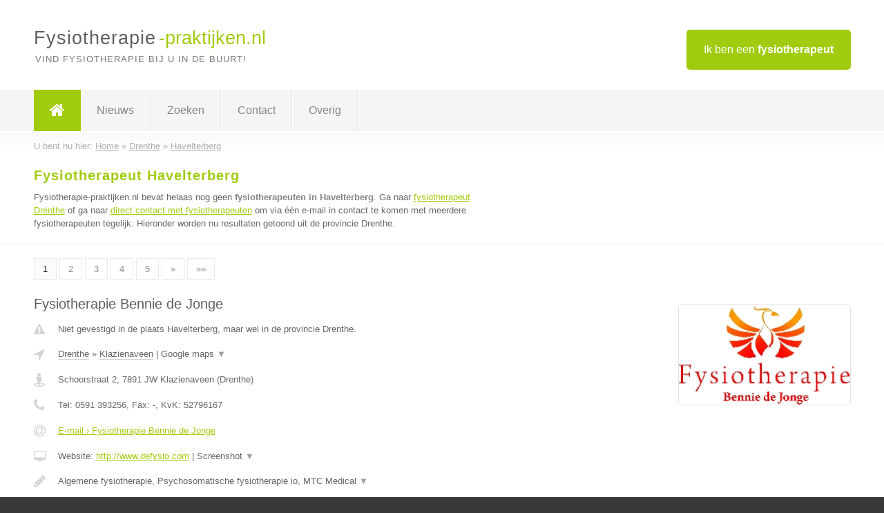

--- FILE ---
content_type: text/html; charset=utf-8
request_url: https://www.fysiotherapie-praktijken.nl/fysiotherapeut/drenthe/havelterberg
body_size: 10187
content:

<!DOCTYPE html>
<html xmlns="http://www.w3.org/1999/xhtml" xml:lang="nl" lang="nl" dir="ltr">
<head>
<!-- Copyright https://www.jbb-media.nl -->
<title>Fysiotherapeut Havelterberg | Alle fysiotherapeuten in de plaats Havelterberg.</title>
<meta http-equiv="Content-Type" content="text/html; charset=UTF-8" />
<meta property="og:title" content="Fysiotherapeut Havelterberg | Alle fysiotherapeuten in de plaats Havelterberg." />
<meta property="og:type" content="website" />
<meta property="og:url" content="https://www.fysiotherapie-praktijken.nl/fysiotherapeut/drenthe/havelterberg" />
<meta property="og:image" content="https://www.fysiotherapie-praktijken.nl/img/social-og-image.png" />
<meta property="og:description" content="Fysiotherapeut Havelterberg? Vind snel en eenvoudig fysiotherapeuten in de plaats Havelterberg." />
<meta name="viewport" content="width=device-width, initial-scale=1" />
<meta name="description" content="Fysiotherapeut Havelterberg? Vind snel en eenvoudig fysiotherapeuten in de plaats Havelterberg." />
<meta name="keywords" content="Drenthe,fysiotherapeut,fysiotherapeuten,fysiotherapie,fysio" />
<meta name="robots" content="index, follow" />
<meta content="IE=edge" http-equiv="X-UA-Compatible" />
<link rel="canonical" href="https://www.fysiotherapie-praktijken.nl/fysiotherapeut/drenthe/havelterberg" />
<link rel="apple-touch-icon" sizes="180x180" href="https://www.fysiotherapie-praktijken.nl/apple-touch-icon.png" />
<link rel="icon" type="image/png" sizes="32x32" href="https://www.fysiotherapie-praktijken.nl/favicon-32x32.png" />
<link rel="icon" type="image/png" sizes="16x16" href="https://www.fysiotherapie-praktijken.nl/favicon-16x16.png" />
<link rel="manifest" href="https://www.fysiotherapie-praktijken.nl/site.webmanifest" />
<link rel="mask-icon" href="https://www.fysiotherapie-praktijken.nl/safari-pinned-tab.svg" color="#a1cb0f" />
<meta name="msapplication-TileColor" content="#a1cb0f" />
<meta name="theme-color" content="#ffffff" />
<link rel="stylesheet" href="https://www.fysiotherapie-praktijken.nl/lay-out/style-1615647762.css" />
<meta name="google-site-verification" content="EAOy8utjEieO5Hgjvc4CbghZIHA6bXh-WnxDzYsfu3Y" />
</head>
<body itemscope itemtype="https://schema.org/WebPage">

<div id="bar_top">
	<div class="container clearfix">
		<div id="companies"><a href="https://www.fysiotherapie-praktijken.nl/bedrijven.html" title="Ik ben een fysiotherapeut">Ik ben een <strong>fysiotherapeut</strong></a></div>

		<div id="logo">
			<a href="https://www.fysiotherapie-praktijken.nl" title="Fysiotherapeut"><span class="logo_split_a">Fysiotherapie</span><span class="logo_split_b">-praktijken.nl</span></a>
			<span class="slogan">Vind fysiotherapie bij u in de buurt!</span>
		</div>
	</div>
</div>



<div id="bar_menu">
	<div class="container clearfix">
		<button type="button" id="show-menu" onclick="menu_toggle(); return false;"><i class="fa fa-navicon"></i></button>
		<ul id="menu">
			<li class="home"><a href="https://www.fysiotherapie-praktijken.nl" title="Fysiotherapeut"><i class="fa fa-home"></i></a></li>
			<li><a href="https://www.fysiotherapie-praktijken.nl/nieuws.html" title="Fysiotherapeut nieuws">Nieuws</a></li>
			<li><a href="https://www.fysiotherapie-praktijken.nl/zoeken.html" title="Zoeken Fysiotherapeuten">Zoeken</a></li>
			<li><a href="https://www.fysiotherapie-praktijken.nl/contact.html" title="Contact met Fysiotherapie-praktijken.nl">Contact</a></li>

			
<li><a href="#" onclick="menu_expand_toggle( this ); return false;" title="Overig">Overig</a>
<ul class="hidden">
<li><a href="https://www.fysiotherapie-praktijken.nl/de-fysiotherapeut.html" title="De fysiotherapeut">De fysiotherapeut</a></li>
<li><a href="https://www.fysiotherapie-praktijken.nl/algemeen-fysiotherapeut.html" title="Algemeen fysiotherapeut">Algemeen fysiotherapeut</a></li>
<li><a href="https://www.fysiotherapie-praktijken.nl/arbeidsfysiotherapeut.html" title="Arbeidsfysiotherapeut">Arbeidsfysiotherapeut</a></li>
<li><a href="https://www.fysiotherapie-praktijken.nl/bedrijfsfysiotherapeut.html" title="Bedrijfsfysiotherapeut">Bedrijfsfysiotherapeut</a></li>
<li><a href="https://www.fysiotherapie-praktijken.nl/bekkenfysiotherapeut.html" title="Bekkenfysiotherapeut">Bekkenfysiotherapeut</a></li>
<li><a href="https://www.fysiotherapie-praktijken.nl/geriatriefysiotherapeut.html" title="Geriatriefysiotherapeut">Geriatriefysiotherapeut</a></li>
<li><a href="https://www.fysiotherapie-praktijken.nl/hart-vaat-en-longfysiotherapeut.html" title="Hart vaat en longfysiotherapeut">Hart vaat en longfysiotherapeut</a></li>
<li><a href="https://www.fysiotherapie-praktijken.nl/kinderfysiotherapeut.html" title="Kinderfysiotherapeut">Kinderfysiotherapeut</a></li>
<li><a href="https://www.fysiotherapie-praktijken.nl/manueel-therapeut.html" title="Manueel therapeut">Manueel therapeut</a></li>
<li><a href="https://www.fysiotherapie-praktijken.nl/oedeemfysiotherapeut.html" title="Oedeemfysiotherapeut">Oedeemfysiotherapeut</a></li>
<li><a href="https://www.fysiotherapie-praktijken.nl/psychosomatische-fysiotherapeut.html" title="Psychosomatische fysiotherapeut">Psychosomatische fysiotherapeut</a></li>
<li><a href="https://www.fysiotherapie-praktijken.nl/sportfysiotherapeut.html" title="Sportfysiotherapeut">Sportfysiotherapeut</a></li>
<li><a href="https://www.fysiotherapie-praktijken.nl/fysiotherapie-volledig-vergoed.html" title="Fysiotherapie volledig vergoed">Fysiotherapie volledig vergoed</a></li>
<li><a href="https://www.fysiotherapie-praktijken.nl/artrose.html" title="Artrose">Artrose</a></li>
<li><a href="https://www.fysiotherapie-praktijken.nl/copd.html" title="Copd">Copd</a></li>
<li><a href="https://www.fysiotherapie-praktijken.nl/enkel-verstuiking.html" title="Enkel verstuiking">Enkel verstuiking</a></li>
<li><a href="https://www.fysiotherapie-praktijken.nl/etalagebenen.html" title="Etalagebenen">Etalagebenen</a></li>
<li><a href="https://www.fysiotherapie-praktijken.nl/hernia.html" title="Hernia">Hernia</a></li>
<li><a href="https://www.fysiotherapie-praktijken.nl/lage-rugklachten.html" title="Lage rugklachten">Lage rugklachten</a></li>
<li><a href="https://www.fysiotherapie-praktijken.nl/whiplash.html" title="Whiplash">Whiplash</a></li>
</ul>
</li>

		</ul>
	</div>
</div>


	<div id="bar_breadcrumbs">
		<div class="container">
			U bent nu hier: <span itemprop="itemListElement" itemscope itemtype="https://schema.org/ListItem"><a href="https://www.fysiotherapie-praktijken.nl" title="Home" itemprop="item"><span itemprop="name">Home</span></a><meta itemprop="position" content="1" /></span> &raquo; <span itemprop="itemListElement" itemscope itemtype="https://schema.org/ListItem"><a href="https://www.fysiotherapie-praktijken.nl/fysiotherapeut/drenthe" title="Fysiotherapeut Drenthe" itemprop="item"><span itemprop="name">Drenthe</span></a><meta itemprop="position" content="2" /></span> &raquo; <span itemprop="itemListElement" itemscope itemtype="https://schema.org/ListItem"><a href="https://www.fysiotherapie-praktijken.nl/fysiotherapeut/drenthe/havelterberg" title="Fysiotherapeut Havelterberg" itemprop="item"><span itemprop="name">Havelterberg</span></a><meta itemprop="position" content="3" /></span>		</div>
	</div>

	
		<div id="bar_intro">
			<div class="container clearfix">
				<div class="left">
					<h1 title="Fysiotherapeut Havelterberg">Fysiotherapeut Havelterberg</h1>

					
<p>
						Fysiotherapie-praktijken.nl bevat helaas nog geen <b>fysiotherapeuten in Havelterberg</b>. Ga naar <a href="https://www.fysiotherapie-praktijken.nl/fysiotherapeut/drenthe" title="Fysiotherapeut Drenthe">fysiotherapeut Drenthe</a>
						of ga naar <a href="https://www.fysiotherapie-praktijken.nl/direct-contact.html" title="Direct contact met fysiotherapeuten">direct contact met fysiotherapeuten</a> om via &eacute;&eacute;n e-mail in contact te komen met meerdere fysiotherapeuten tegelijk.
					Hieronder worden nu resultaten getoond uit de provincie Drenthe.
</p>
				</div>

				<div class="right"></div>
			</div>
		</div>

		<div class="bar_nav">
			<div class="container">
				<a href="https://www.fysiotherapie-praktijken.nl/fysiotherapeut/drenthe/havelterberg" class="highlight" title="Pagina 1">1</a> 
<a href="https://www.fysiotherapie-praktijken.nl/fysiotherapeut/drenthe/havelterberg/2" title="Pagina 2">2</a> 
<a href="https://www.fysiotherapie-praktijken.nl/fysiotherapeut/drenthe/havelterberg/3" title="Pagina 3">3</a> 
<a href="https://www.fysiotherapie-praktijken.nl/fysiotherapeut/drenthe/havelterberg/4" title="Pagina 4">4</a> 
<a href="https://www.fysiotherapie-praktijken.nl/fysiotherapeut/drenthe/havelterberg/5" title="Pagina 5">5</a> 
<a href="https://www.fysiotherapie-praktijken.nl/fysiotherapeut/drenthe/havelterberg/2" title="Pagina 2">&raquo;</a> 
<a href="https://www.fysiotherapie-praktijken.nl/fysiotherapeut/drenthe/havelterberg/7" title="Pagina 7">&raquo;&raquo;</a> 
			</div>
		</div>

		<div id="cont_results" class="multiple">
			
<div class="bar_result" itemscope itemtype="https://schema.org/LocalBusiness">
	<div class="container clearfix">
	<div class="result_left">
		<h2><a href="https://www.fysiotherapie-praktijken.nl/fysiotherapeut/drenthe/klazienaveen/fysiotherapie-bennie-de-jonge" title="Fysiotherapie Bennie de Jonge"><span itemprop="name">Fysiotherapie Bennie de Jonge</span></a></h2>
		<div class="table_result">
			<div class="row">
				<div class="col_a">
					<i class="fa fa-exclamation-triangle small" title="Mededeling &#8250; Fysiotherapie Bennie de Jonge"></i>
				</div>
				<div class="col_b">
					Niet gevestigd in de plaats Havelterberg, maar wel in de provincie Drenthe.
				</div>
			</div>
			<div class="row">
				<div class="col_a">
					<i class="fa fa-location-arrow" title="Provincie en plaats &#8250; Fysiotherapie Bennie de Jonge"></i>
				</div>
				<div class="col_b">
					<a href="https://www.fysiotherapie-praktijken.nl/fysiotherapeut/drenthe" class="a_alternative" title="Fysiotherapeut Drenthe">Drenthe</a>
					&raquo; <a href="https://www.fysiotherapie-praktijken.nl/fysiotherapeut/drenthe/klazienaveen" class="a_alternative" title="Fysiotherapeut Klazienaveen">Klazienaveen</a>
	 				| <a href="#" onclick="switch_jbb(3794,'googlemap','');return false;" class="a_astext" id="change_googlemap_3794" title="Google map &#8250; Fysiotherapie Bennie de Jonge">Google maps <span class="color_a">&#9660;</span></a><div class="maxwidth"><div id="show_googlemap_3794" data-title="Fysiotherapie Bennie de Jonge" data-company="Fysiotherapie Bennie de Jonge"  data-address="Schoorstraat 2" data-zipcode="7891 JW" data-place="Klazienaveen" data-country="Nederland" data-lat="52.722492" data-lng="6.995846"></div></div>
				</div>
			</div>
			<div class="row">
				<div class="col_a">
					<i class="fa fa-street-view" title="Informatie &#8250; Fysiotherapie Bennie de Jonge"></i>
				</div>
				<div class="col_b" itemprop="address" itemscope itemtype="https://schema.org/PostalAddress">
					<span itemprop="streetAddress">Schoorstraat 2</span>, <span itemprop="postalCode">7891 JW</span> <span itemprop="addressLocality">Klazienaveen</span> (<span itemprop="addressRegion">Drenthe</span>)
				</div>
			</div>
			<div class="row">
				<div class="col_a">
					<i class="fa fa-phone" title="Telefoonnummer &#8250; Fysiotherapie Bennie de Jonge"></i>
				</div>
				<div class="col_b">
					Tel: <span itemprop="telephone">0591 393256</span>, 
					Fax: <span itemprop="faxNumber">-</span>,
					KvK: <span itemprop="taxID">52796167</span>
				</div>
			</div>
			<div class="row">
				<div class="col_a">
					<i class="fa fa-at" title="E-mail &#8250; Fysiotherapie Bennie de Jonge"></i>
				</div>
				<div class="col_b">
					<a href="https://www.fysiotherapie-praktijken.nl/e-mail/fysiotherapie-bennie-de-jonge" title="E-mail &#8250; Fysiotherapie Bennie de Jonge">E-mail &#8250; Fysiotherapie Bennie de Jonge</a>
				</div>
			</div>
			<div class="row">
				<div class="col_a">
					<i class="fa fa-desktop small" title="Website &#8250; Fysiotherapie Bennie de Jonge"></i>
				</div>
				<div class="col_b">
 					Website: <a href="http://www.defysio.com" title="Fysiotherapie Bennie de Jonge" onclick="count(3794,this.href); return false;" itemprop="item">http://www.defysio.com</a> | <a href="#" onclick="switch_jbb(3794,'screenshot','http://www.defysio.com');return false;" class="a_astext" id="change_screenshot_3794" title="Screenshot &#8250; Fysiotherapie Bennie de Jonge">Screenshot <span class="color_a">&#9660;</span></a><br /><div class="maxwidth"><div id="show_screenshot_3794"></div></div>
				</div>
			</div>
			<div class="row">
				<div class="col_a">
					<i class="fa fa-pencil" title="Beschrijving &#8250; Fysiotherapie Bennie de Jonge"></i>
				</div>
				<div class="col_b" itemprop="description" content="Algemene fysiotherapie, Psychosomatische fysiotherapie io, MTC Medical taping concept, Flexchair, Veldon concept romp balans training, Echografie">
					<div class="clickable_container">
						<a href="#" onclick="switch_jbb(3794,'beschrijving','');return false;" class="clickable_ahref" title="Toon / verberg hele beschrijving &#8250; Fysiotherapie Bennie de Jonge"></a>
						Algemene fysiotherapie, Psychosomatische fysiotherapie io, MTC Medical
						<span id="expand_beschrijving_3794"><span class="color_a">&#9660;</span></span>
						<div id="hide_beschrijving_3794" class="inline">
							 taping concept, Flexchair, Veldon concept romp balans training, Echografie
							<span class="color_a">&#9650;</span>
						</div>
					</div>
				</div>
			</div>
			<div class="row">
				<div class="col_a">
					<i class="fa fa-tags small" title="Diensten &#8250; Fysiotherapie Bennie de Jonge"></i>
				</div>
				<div class="col_b">
					<div class="clickable_container">
						<a href="#" onclick="switch_jbb(3794,'diensten','');return false;" class="clickable_ahref" title="Toon / verberg alle diensten &#8250; Fysiotherapie Bennie de Jonge"></a>
						Echografie, Focus shockwave, Radiale shockwave, Psychosomatische
						<span id="expand_diensten_3794"><span class="color_a">&#9660;</span></span>
						<div id="hide_diensten_3794" class="inline">
							 fysiothrapie, Medical taping, Oefentherapie, Flexchair
							<span class="color_a">&#9650;</span>
						</div>
					</div>
				</div>
			</div>
			<div class="row">
				<div class="col_a">
					<i class="fa fa-clock-o" title="Openingstijden &#8250; Fysiotherapie Bennie de Jonge"></i>
				</div>
				<div class="col_b">
					Er wordt gewerkt op afspraak.
				</div>
			</div>
			<div class="row">
				<div class="col_a">
					<i class="fa fa-comments" title="Activiteit &#8250; Fysiotherapie Bennie de Jonge"></i>
				</div>
				<div class="col_b">
					<a href="#" onclick="switch_jbb(3794,'tweets','BenniedeJonge');return false;" class="a_astext" id="change_tweets_3794" title="Laatste tweets &#8250; Fysiotherapie Bennie de Jonge">Laatste tweets <span class="color_a">&#9660;</span></a>
					| 
					<a href="#" onclick="switch_jbb(3794,'facebook','https://www.facebook.com/FysiotherapieBenniedeJonge');return false;" class="a_astext" id="change_facebook_3794" title="Laatste facebook posts &#8250; Fysiotherapie Bennie de Jonge">Laatste facebook posts <span class="color_a">&#9660;</span></a>
					<div class="maxwidth"><div id="show_activiteit_3794"></div></div>
				</div>
			</div>
			<div class="row">
				<div class="col_a">
					<i class="fa fa-user" title="Sociale Media &#8250; Fysiotherapie Bennie de Jonge"></i>
				</div>
				<div class="col_b">
					Sociale media:
					<div class="social_links">
						<a href="https://twitter.com/BenniedeJonge" title="Twitter &#8250; Fysiotherapie Bennie de Jonge" onclick="open_blank(this.href); return false;"><i class="fa fa-twitter"></i></a>
						<a href="https://www.facebook.com/FysiotherapieBenniedeJonge" title="Facebook &#8250; Fysiotherapie Bennie de Jonge" onclick="open_blank(this.href); return false;"><i class="fa fa-facebook"></i></a>
						<a href="https://www.linkedin.com/profile/view?id=41075980&amp;trk=hp-identity-name" title="Linkedin &#8250; Fysiotherapie Bennie de Jonge" onclick="open_blank(this.href); return false;"><i class="fa fa-linkedin"></i></a>
						<a href="javascript:alert('Dit bedrijf heeft nog geen Youtube...');"  title="Youtube &#8250; Fysiotherapie Bennie de Jonge" class="disable"><i class="fa fa-caret-right"></i></a>
					</div>
				</div>
			</div>
		</div>
	</div>
	<div class="result_right">
		<img src="https://www.fysiotherapie-praktijken.nl/afbeelding/fysiotherapie-bennie-de-jonge-2.jpg" width="250" height="145" alt="Afbeelding &#8250; Fysiotherapie Bennie de Jonge" title="Afbeelding &#8250; Fysiotherapie Bennie de Jonge" class="img_multiple" />
	</div>
	<br class="clear" />
	<div class="result_bottom">
		<div class="result_button">
			<a href="https://www.fysiotherapie-praktijken.nl/fysiotherapeut/drenthe/klazienaveen/fysiotherapie-bennie-de-jonge" title="Fysiotherapie Bennie de Jonge">Bekijk volledig profiel</a>
		</div>
		<a href="#" title="Ga naar de boven" class="result_gototop"><i class="fa fa-caret-up"></i></a>
	</div>
	</div>
</div>



<div class="bar_result" itemscope itemtype="https://schema.org/LocalBusiness">
	<div class="container clearfix">
	<div class="result_left">
		<h2><a href="https://www.fysiotherapie-praktijken.nl/fysiotherapeut/drenthe/assen/dbc-re-integratie-assen" title="DBC Re-integratie Assen"><span itemprop="name">DBC Re-integratie Assen</span></a></h2>
		<div class="table_result">
			<div class="row">
				<div class="col_a">
					<i class="fa fa-exclamation-triangle small" title="Mededeling &#8250; DBC Re-integratie Assen"></i>
				</div>
				<div class="col_b">
					Niet gevestigd in de plaats Havelterberg, maar wel in de provincie Drenthe.
				</div>
			</div>
			<div class="row">
				<div class="col_a">
					<i class="fa fa-location-arrow" title="Provincie en plaats &#8250; DBC Re-integratie Assen"></i>
				</div>
				<div class="col_b">
					<a href="https://www.fysiotherapie-praktijken.nl/fysiotherapeut/drenthe" class="a_alternative" title="Fysiotherapeut Drenthe">Drenthe</a>
					&raquo; <a href="https://www.fysiotherapie-praktijken.nl/fysiotherapeut/drenthe/assen" class="a_alternative" title="Fysiotherapeut Assen">Assen</a>
	 				| <a href="#" onclick="switch_jbb(2690,'googlemap','');return false;" class="a_astext" id="change_googlemap_2690" title="Google map &#8250; DBC Re-integratie Assen">Google maps <span class="color_a">&#9660;</span></a><div class="maxwidth"><div id="show_googlemap_2690" data-title="DBC Re-integratie Assen" data-company="DBC Re-integratie Assen"  data-address="Noorderstaete 10" data-zipcode="9402 XB" data-place="Assen" data-country="Nederland" data-lat="53.010731" data-lng="6.567638"></div></div>
				</div>
			</div>
			<div class="row">
				<div class="col_a">
					<i class="fa fa-street-view" title="Informatie &#8250; DBC Re-integratie Assen"></i>
				</div>
				<div class="col_b" itemprop="address" itemscope itemtype="https://schema.org/PostalAddress">
					<span itemprop="streetAddress">Noorderstaete 10</span>, <span itemprop="postalCode">9402 XB</span> <span itemprop="addressLocality">Assen</span> (<span itemprop="addressRegion">Drenthe</span>)
				</div>
			</div>
			<div class="row">
				<div class="col_a">
					<i class="fa fa-phone" title="Telefoonnummer &#8250; DBC Re-integratie Assen"></i>
				</div>
				<div class="col_b">
					Tel: <span itemprop="telephone">0592 74 90 30</span>, 
					Fax: <span itemprop="faxNumber">-</span>,
					KvK: <span itemprop="taxID">01085053</span>
				</div>
			</div>
			<div class="row">
				<div class="col_a">
					<i class="fa fa-at" title="E-mail &#8250; DBC Re-integratie Assen"></i>
				</div>
				<div class="col_b">
					<a href="https://www.fysiotherapie-praktijken.nl/e-mail/dbc-re-integratie-assen" title="E-mail &#8250; DBC Re-integratie Assen">E-mail &#8250; DBC Re-integratie Assen</a>
				</div>
			</div>
			<div class="row">
				<div class="col_a">
					<i class="fa fa-desktop small" title="Website &#8250; DBC Re-integratie Assen"></i>
				</div>
				<div class="col_b">
 					Website: <a href="https://www.dbc.nl/#Assen" title="DBC Re-integratie Assen" onclick="count(2690,this.href); return false;" itemprop="item">https://www.dbc.nl/#Assen</a> | <a href="#" onclick="switch_jbb(2690,'screenshot','https://www.dbc.nl/#Assen');return false;" class="a_astext" id="change_screenshot_2690" title="Screenshot &#8250; DBC Re-integratie Assen">Screenshot <span class="color_a">&#9660;</span></a><br /><div class="maxwidth"><div id="show_screenshot_2690"></div></div>
				</div>
			</div>
			<div class="row">
				<div class="col_a">
					<i class="fa fa-pencil" title="Beschrijving &#8250; DBC Re-integratie Assen"></i>
				</div>
				<div class="col_b" itemprop="description" content="DBC behandelt en begeleidt mensen die stagneren in hun fysiek en mentaal functioneren. We brengen hen in beweging door oefening van het houdings- en bewegingsapparaat en door mentale ondersteuning- waarbij een voorspelbaar en duurzaam resultaat centraal staat. Zo worden mensen zelfbewust en kunnen ze weer werken en meedoen in de maatschappij. Blijvend.">
					<div class="clickable_container">
						<a href="#" onclick="switch_jbb(2690,'beschrijving','');return false;" class="clickable_ahref" title="Toon / verberg hele beschrijving &#8250; DBC Re-integratie Assen"></a>
						DBC behandelt en begeleidt mensen die stagneren in hun fysiek en mentaal
						<span id="expand_beschrijving_2690"><span class="color_a">&#9660;</span></span>
						<div id="hide_beschrijving_2690" class="inline">
							 functioneren. We brengen hen in beweging door oefening van het houdings- en bewegingsapparaat en door mentale ondersteuning- waarbij een voorspelbaar en duurzaam resultaat centraal staat. Zo worden mensen zelfbewust en kunnen ze weer werken en meedoen in de maatschappij. Blijvend.
							<span class="color_a">&#9650;</span>
						</div>
					</div>
				</div>
			</div>
			<div class="row">
				<div class="col_a">
					<i class="fa fa-tags small" title="Diensten &#8250; DBC Re-integratie Assen"></i>
				</div>
				<div class="col_b">
					Diensten: DBC Re-integratie - Specialist in herstel na een ongeval
				</div>
			</div>
			<div class="row">
				<div class="col_a">
					<i class="fa fa-clock-o" title="Openingstijden &#8250; DBC Re-integratie Assen"></i>
				</div>
				<div class="col_b">
					Er wordt gewerkt op afspraak.
				</div>
			</div>
			<div class="row">
				<div class="col_a">
					<i class="fa fa-comments" title="Activiteit &#8250; DBC Re-integratie Assen"></i>
				</div>
				<div class="col_b">
					<a href="#" onclick="switch_jbb(2690,'youtube','UYDLcAV92Dc');return false;" class="a_astext" id="change_youtube_2690" title="Introductie video &#8250; DBC Re-integratie Assen">Introductie video <span class="color_a">&#9660;</span></a>
					<div class="maxwidth"><div id="show_activiteit_2690"></div></div>
				</div>
			</div>
			<div class="row">
				<div class="col_a">
					<i class="fa fa-user" title="Sociale Media &#8250; DBC Re-integratie Assen"></i>
				</div>
				<div class="col_b">
					Sociale media:
					<div class="social_links">
						<a href="javascript:alert('Twitter onbekend...');" title="Twitter &#8250; DBC Re-integratie Assen" class="disable"><i class="fa fa-twitter"></i></a>
						<a href="javascript:alert('Dit bedrijf heeft nog geen Facebook...');" title="Facebook &#8250; DBC Re-integratie Assen" class="disable"><i class="fa fa-facebook"></i></a>
						<a href="https://www.linkedin.com/company/dbc-re-integratie-bv" title="Linkedin &#8250; DBC Re-integratie Assen" onclick="open_blank(this.href); return false;"><i class="fa fa-linkedin"></i></a>
						<a href="javascript:alert('Youtube onbekend...');"  title="Youtube &#8250; DBC Re-integratie Assen" class="disable"><i class="fa fa-caret-right"></i></a>
					</div>
				</div>
			</div>
		</div>
	</div>
	<div class="result_right">
		<img src="https://www.fysiotherapie-praktijken.nl/afbeelding/dbc-re-integratie-assen-2.jpg" width="250" height="68" alt="Afbeelding &#8250; DBC Re-integratie Assen" title="Afbeelding &#8250; DBC Re-integratie Assen" class="img_multiple" />
	</div>
	<br class="clear" />
	<div class="result_bottom">
		<div class="result_button">
			<a href="https://www.fysiotherapie-praktijken.nl/fysiotherapeut/drenthe/assen/dbc-re-integratie-assen" title="DBC Re-integratie Assen">Bekijk volledig profiel</a>
		</div>
		<a href="#" title="Ga naar de boven" class="result_gototop"><i class="fa fa-caret-up"></i></a>
	</div>
	</div>
</div>



<div class="bar_result" itemscope itemtype="https://schema.org/LocalBusiness">
	<div class="container clearfix">
	<div class="result_left">
		<h2><a href="https://www.fysiotherapie-praktijken.nl/fysiotherapeut/drenthe/paterswolde/fysiotherapie-willems-paterswolde" title="Fysiotherapie Willems Paterswolde"><span itemprop="name">Fysiotherapie Willems Paterswolde</span></a></h2>
		<div class="table_result">
			<div class="row">
				<div class="col_a">
					<i class="fa fa-exclamation-triangle small" title="Mededeling &#8250; Fysiotherapie Willems Paterswolde"></i>
				</div>
				<div class="col_b">
					Niet gevestigd in de plaats Havelterberg, maar wel in de provincie Drenthe.
				</div>
			</div>
			<div class="row">
				<div class="col_a">
					<i class="fa fa-location-arrow" title="Provincie en plaats &#8250; Fysiotherapie Willems Paterswolde"></i>
				</div>
				<div class="col_b">
					<a href="https://www.fysiotherapie-praktijken.nl/fysiotherapeut/drenthe" class="a_alternative" title="Fysiotherapeut Drenthe">Drenthe</a>
					&raquo; <a href="https://www.fysiotherapie-praktijken.nl/fysiotherapeut/drenthe/paterswolde" class="a_alternative" title="Fysiotherapeut Paterswolde">Paterswolde</a>
	 				| <a href="#" onclick="switch_jbb(4295,'googlemap','');return false;" class="a_astext" id="change_googlemap_4295" title="Google map &#8250; Fysiotherapie Willems Paterswolde">Google maps <span class="color_a">&#9660;</span></a><div class="maxwidth"><div id="show_googlemap_4295" data-title="Fysiotherapie Willems Paterswolde" data-company="Fysiotherapie Willems Paterswolde"  data-address="Hoofdweg 266" data-zipcode="9765 CM" data-place="Paterswolde" data-country="Nederland" data-lat="53.151562" data-lng="6.565972"></div></div>
				</div>
			</div>
			<div class="row">
				<div class="col_a">
					<i class="fa fa-street-view" title="Informatie &#8250; Fysiotherapie Willems Paterswolde"></i>
				</div>
				<div class="col_b" itemprop="address" itemscope itemtype="https://schema.org/PostalAddress">
					<span itemprop="streetAddress">Hoofdweg 266</span>, <span itemprop="postalCode">9765 CM</span> <span itemprop="addressLocality">Paterswolde</span> (<span itemprop="addressRegion">Drenthe</span>)
				</div>
			</div>
			<div class="row">
				<div class="col_a">
					<i class="fa fa-phone" title="Telefoonnummer &#8250; Fysiotherapie Willems Paterswolde"></i>
				</div>
				<div class="col_b">
					Tel: <span itemprop="telephone">0503095523</span>, 
					Fax: <span itemprop="faxNumber">-</span>,
					KvK: <span itemprop="taxID">-</span>
				</div>
			</div>
			<div class="row">
				<div class="col_a">
					<i class="fa fa-at" title="E-mail &#8250; Fysiotherapie Willems Paterswolde"></i>
				</div>
				<div class="col_b">
					<a href="https://www.fysiotherapie-praktijken.nl/e-mail/fysiotherapie-willems-paterswolde" title="E-mail &#8250; Fysiotherapie Willems Paterswolde">E-mail &#8250; Fysiotherapie Willems Paterswolde</a>
				</div>
			</div>
			<div class="row">
				<div class="col_a">
					<i class="fa fa-desktop small" title="Website &#8250; Fysiotherapie Willems Paterswolde"></i>
				</div>
				<div class="col_b">
 					Website: <a href="http://www.fysiotherapiewillems.nl/fysiotherapie-paterswolde/" title="Fysiotherapie Willems Paterswolde" onclick="count(4295,this.href); return false;" itemprop="item">http://www.fysiotherapiewillems.nl/fysiotherapie-paterswolde/</a> | <a href="#" onclick="switch_jbb(4295,'screenshot','http://www.fysiotherapiewillems.nl/fysiotherapie-paterswolde/');return false;" class="a_astext" id="change_screenshot_4295" title="Screenshot &#8250; Fysiotherapie Willems Paterswolde">Screenshot <span class="color_a">&#9660;</span></a><br /><div class="maxwidth"><div id="show_screenshot_4295"></div></div>
				</div>
			</div>
			<div class="row">
				<div class="col_a">
					<i class="fa fa-pencil" title="Beschrijving &#8250; Fysiotherapie Willems Paterswolde"></i>
				</div>
				<div class="col_b" itemprop="description" content="Fysiotherapie Willems is een Fysiotherapiepraktijk met vestigingen in Groningen, Paterswolde en Hoogeveen. Bij ons kunt u terecht voor: Fysiotherapie, Manuele therapie, Medische trainingstherapie, Beweegprogramma’s, Myofascial Triggerpoint therapie, Dry Needling, Medical Taping.

Onze praktijk in Paterswolde is gevestigd in Sportrade. Dit heeft als voordeel dat u daar kunt oefenen en we als team samenwerken aan een passend individueel (revalidatie)programma.">
					<div class="clickable_container">
						<a href="#" onclick="switch_jbb(4295,'beschrijving','');return false;" class="clickable_ahref" title="Toon / verberg hele beschrijving &#8250; Fysiotherapie Willems Paterswolde"></a>
						Fysiotherapie Willems is een Fysiotherapiepraktijk met vestigingen in
						<span id="expand_beschrijving_4295"><span class="color_a">&#9660;</span></span>
						<div id="hide_beschrijving_4295" class="inline">
							 Groningen, Paterswolde en Hoogeveen. Bij ons kunt u terecht voor: Fysiotherapie, Manuele therapie, Medische trainingstherapie, Beweegprogramma’s, Myofascial Triggerpoint therapie, Dry Needling, Medical Taping.<br />
<br />
Onze praktijk in Paterswolde is gevestigd in Sportrade. Dit heeft als voordeel dat u daar kunt oefenen en we als team samenwerken aan een passend individueel (revalidatie)programma.
							<span class="color_a">&#9650;</span>
						</div>
					</div>
				</div>
			</div>
			<div class="row">
				<div class="col_a">
					<i class="fa fa-tags small" title="Diensten &#8250; Fysiotherapie Willems Paterswolde"></i>
				</div>
				<div class="col_b">
					<div class="clickable_container">
						<a href="#" onclick="switch_jbb(4295,'diensten','');return false;" class="clickable_ahref" title="Toon / verberg alle diensten &#8250; Fysiotherapie Willems Paterswolde"></a>
						Fysiotherapie, Manuele Therapie, Dry Needling, Triggerpoint Therapie,
						<span id="expand_diensten_4295"><span class="color_a">&#9660;</span></span>
						<div id="hide_diensten_4295" class="inline">
							 Mulligan Concept, Haptonomie, Medische Trainingstherapie
							<span class="color_a">&#9650;</span>
						</div>
					</div>
				</div>
			</div>
			<div class="row">
				<div class="col_a">
					<i class="fa fa-clock-o" title="Openingstijden &#8250; Fysiotherapie Willems Paterswolde"></i>
				</div>
				<div class="col_b">
					<a href="#" onclick="switch_jbb(4295,'openingstijden','');return false;" class="a_astext" id="change_openingstijden_4295" title="Openingstijden &#8250; Fysiotherapie Willems Paterswolde">Openingstijden <span class="color_a">&#9660;</span></a>
					<div id="hide_openingstijden_4295">
						<div class="clickable_container">
							<a href="#" onclick="switch_jbb(4295,'openingstijden','');return false;" class="clickable_ahref" title="Verberg openingstijden"></a>
							<div class="openingstijden">
	<table>
		<tr>
			<td>Maandag:</td>
			<td><span itemprop="openingHours" content="Mo 08:00-19:00">08:00 - 19:00</span></td>
		</tr>
		<tr>
			<td>Dinsdag:</td>
			<td><span itemprop="openingHours" content="Tu 08:00-19:00">08:00 - 19:00</span></td>
		</tr>
		<tr>
			<td>Woensdag:</td>
			<td><span itemprop="openingHours" content="We 08:00-14:00">08:00 - 14:00</span></td>
		</tr>
		<tr>
			<td>Donderdag:</td>
			<td><span itemprop="openingHours" content="Th 08:00-19:00">08:00 - 19:00</span></td>
		</tr>
		<tr>
			<td>Vrijdag:</td>
			<td><span itemprop="openingHours" content="Fr 08:00-19:00">08:00 - 19:00</span></td>
		</tr>
		<tr>
			<td>Zaterdag:</td>
			<td>gesloten</td>
		</tr>
		<tr>
			<td>Zondag:</td>
			<td>gesloten</td>
		</tr>
	</table>
</div>

						</div>
					</div>
				</div>
			</div>
			<div class="row">
				<div class="col_a">
					<i class="fa fa-comments" title="Activiteit &#8250; Fysiotherapie Willems Paterswolde"></i>
				</div>
				<div class="col_b">
					<a href="#" onclick="switch_jbb(4295,'facebook','https://www.facebook.com/Fysiotherapie.Willems.Groningen');return false;" class="a_astext" id="change_facebook_4295" title="Laatste facebook posts &#8250; Fysiotherapie Willems Paterswolde">Laatste facebook posts <span class="color_a">&#9660;</span></a>
					| 
					<a href="#" onclick="switch_jbb(4295,'youtube','BTZ9i9L8KNM');return false;" class="a_astext" id="change_youtube_4295" title="Introductie video &#8250; Fysiotherapie Willems Paterswolde">Introductie video <span class="color_a">&#9660;</span></a>
					<div class="maxwidth"><div id="show_activiteit_4295"></div></div>
				</div>
			</div>
			<div class="row">
				<div class="col_a">
					<i class="fa fa-user" title="Sociale Media &#8250; Fysiotherapie Willems Paterswolde"></i>
				</div>
				<div class="col_b">
					Sociale media:
					<div class="social_links">
						<a href="javascript:alert('Twitter onbekend...');" title="Twitter &#8250; Fysiotherapie Willems Paterswolde" class="disable"><i class="fa fa-twitter"></i></a>
						<a href="https://www.facebook.com/Fysiotherapie.Willems.Groningen" title="Facebook &#8250; Fysiotherapie Willems Paterswolde" onclick="open_blank(this.href); return false;"><i class="fa fa-facebook"></i></a>
						<a href="javascript:alert('Linkedin onbekend...');"  title="Linkedin &#8250; Fysiotherapie Willems Paterswolde" class="disable"><i class="fa fa-linkedin"></i></a>
						<a href="https://www.youtube.com/channel/UC82erglmEpsLvrbZNkBfugA" title="Youtube &#8250; Fysiotherapie Willems Paterswolde" onclick="open_blank(this.href); return false;"><i class="fa fa-caret-right"></i></a>
					</div>
				</div>
			</div>
		</div>
	</div>
	<div class="result_right">
		<img src="https://www.fysiotherapie-praktijken.nl/afbeelding/fysiotherapie-willems-paterswolde-2.jpg" width="250" height="107" alt="Afbeelding &#8250; Fysiotherapie Willems Paterswolde" title="Afbeelding &#8250; Fysiotherapie Willems Paterswolde" class="img_multiple" />
	</div>
	<br class="clear" />
	<div class="result_bottom">
		<div class="result_button">
			<a href="https://www.fysiotherapie-praktijken.nl/fysiotherapeut/drenthe/paterswolde/fysiotherapie-willems-paterswolde" title="Fysiotherapie Willems Paterswolde">Bekijk volledig profiel</a>
		</div>
		<a href="#" title="Ga naar de boven" class="result_gototop"><i class="fa fa-caret-up"></i></a>
	</div>
	</div>
</div>



<div class="bar_result" itemscope itemtype="https://schema.org/LocalBusiness">
	<div class="container clearfix">
	<div class="result_left">
		<h2><a href="https://www.fysiotherapie-praktijken.nl/fysiotherapeut/drenthe/peize/fysiotherapie-beuzenberg-groningen" title="Fysiotherapie Beuzenberg Groningen"><span itemprop="name">Fysiotherapie Beuzenberg Groningen</span></a></h2>
		<div class="table_result">
			<div class="row">
				<div class="col_a">
					<i class="fa fa-exclamation-triangle small" title="Mededeling &#8250; Fysiotherapie Beuzenberg Groningen"></i>
				</div>
				<div class="col_b">
					Niet gevestigd in de plaats Havelterberg, maar wel in de provincie Drenthe.
				</div>
			</div>
			<div class="row">
				<div class="col_a">
					<i class="fa fa-location-arrow" title="Provincie en plaats &#8250; Fysiotherapie Beuzenberg Groningen"></i>
				</div>
				<div class="col_b">
					<a href="https://www.fysiotherapie-praktijken.nl/fysiotherapeut/drenthe" class="a_alternative" title="Fysiotherapeut Drenthe">Drenthe</a>
					&raquo; <a href="https://www.fysiotherapie-praktijken.nl/fysiotherapeut/drenthe/peize" class="a_alternative" title="Fysiotherapeut Peize">Peize</a>
	 				| <a href="#" onclick="switch_jbb(4321,'googlemap','');return false;" class="a_astext" id="change_googlemap_4321" title="Google map &#8250; Fysiotherapie Beuzenberg Groningen">Google maps <span class="color_a">&#9660;</span></a><div class="maxwidth"><div id="show_googlemap_4321" data-title="Fysiotherapie Beuzenberg Groningen" data-company="Fysiotherapie Beuzenberg Groningen"  data-address="Zuster Kleveringastraat 101-c" data-zipcode="9321 CK" data-place="Peize" data-country="Nederland" data-lat="53.149124" data-lng="6.497355"></div></div>
				</div>
			</div>
			<div class="row">
				<div class="col_a">
					<i class="fa fa-street-view" title="Informatie &#8250; Fysiotherapie Beuzenberg Groningen"></i>
				</div>
				<div class="col_b" itemprop="address" itemscope itemtype="https://schema.org/PostalAddress">
					<span itemprop="streetAddress">Zuster Kleveringastraat 101-c</span>, <span itemprop="postalCode">9321 CK</span> <span itemprop="addressLocality">Peize</span> (<span itemprop="addressRegion">Drenthe</span>)
				</div>
			</div>
			<div class="row">
				<div class="col_a">
					<i class="fa fa-phone" title="Telefoonnummer &#8250; Fysiotherapie Beuzenberg Groningen"></i>
				</div>
				<div class="col_b">
					Tel: <span itemprop="telephone">050-3111827</span>, 
					Fax: <span itemprop="faxNumber">-</span>,
					KvK: <span itemprop="taxID">-</span>
				</div>
			</div>
			<div class="row">
				<div class="col_a">
					<i class="fa fa-at" title="E-mail &#8250; Fysiotherapie Beuzenberg Groningen"></i>
				</div>
				<div class="col_b">
					<a href="https://www.fysiotherapie-praktijken.nl/e-mail/fysiotherapie-beuzenberg-groningen" title="E-mail &#8250; Fysiotherapie Beuzenberg Groningen">E-mail &#8250; Fysiotherapie Beuzenberg Groningen</a>
				</div>
			</div>
			<div class="row">
				<div class="col_a">
					<i class="fa fa-desktop small" title="Website &#8250; Fysiotherapie Beuzenberg Groningen"></i>
				</div>
				<div class="col_b">
 					Website: <a href="http://www.fysiotherapiebeuzenberg.nl" title="Fysiotherapie Beuzenberg Groningen" onclick="count(4321,this.href); return false;" itemprop="item">http://www.fysiotherapiebeuzenberg.nl</a> | <a href="#" onclick="switch_jbb(4321,'screenshot','http://www.fysiotherapiebeuzenberg.nl');return false;" class="a_astext" id="change_screenshot_4321" title="Screenshot &#8250; Fysiotherapie Beuzenberg Groningen">Screenshot <span class="color_a">&#9660;</span></a><br /><div class="maxwidth"><div id="show_screenshot_4321"></div></div>
				</div>
			</div>
			<div class="row">
				<div class="col_a">
					<i class="fa fa-pencil" title="Beschrijving &#8250; Fysiotherapie Beuzenberg Groningen"></i>
				</div>
				<div class="col_b" itemprop="description" content="Fysiotherapie Beuzenberg Groningen zit gevestigd aan de Westerhaven 64 in Groningen. In onze praktijk maken we gebruik van de modernste onderzoeks- en behandeltechnieken zoals echografie, dry needling en shockwave therapie. Verder kunt u bij ons terecht voor fysiotherapie, manuele therapie, sportrevalidatie, fysiofitness en fysiotherapie aan huis. De praktijk is geheel rolstoeltoegankelijk en beschikt over een grote oefen-/fitnesszaal. Wij hanteren geen wachtlijst.">
					<div class="clickable_container">
						<a href="#" onclick="switch_jbb(4321,'beschrijving','');return false;" class="clickable_ahref" title="Toon / verberg hele beschrijving &#8250; Fysiotherapie Beuzenberg Groningen"></a>
						Fysiotherapie Beuzenberg Groningen zit gevestigd aan de Westerhaven 64 in
						<span id="expand_beschrijving_4321"><span class="color_a">&#9660;</span></span>
						<div id="hide_beschrijving_4321" class="inline">
							 Groningen. In onze praktijk maken we gebruik van de modernste onderzoeks- en behandeltechnieken zoals echografie, dry needling en shockwave therapie. Verder kunt u bij ons terecht voor fysiotherapie, manuele therapie, sportrevalidatie, fysiofitness en fysiotherapie aan huis. De praktijk is geheel rolstoeltoegankelijk en beschikt over een grote oefen-/fitnesszaal. Wij hanteren geen wachtlijst.
							<span class="color_a">&#9650;</span>
						</div>
					</div>
				</div>
			</div>
			<div class="row">
				<div class="col_a">
					<i class="fa fa-tags small" title="Diensten &#8250; Fysiotherapie Beuzenberg Groningen"></i>
				</div>
				<div class="col_b">
					<div class="clickable_container">
						<a href="#" onclick="switch_jbb(4321,'diensten','');return false;" class="clickable_ahref" title="Toon / verberg alle diensten &#8250; Fysiotherapie Beuzenberg Groningen"></a>
						Fysiotherapie, Manuele therapie, Echografie, Shockwave therapie, Dry
						<span id="expand_diensten_4321"><span class="color_a">&#9660;</span></span>
						<div id="hide_diensten_4321" class="inline">
							 needling, Sportrevalidatie, Fysiotherapie aan huis, Medical taping, Mulligan therapie, Fysiofitness
							<span class="color_a">&#9650;</span>
						</div>
					</div>
				</div>
			</div>
			<div class="row">
				<div class="col_a">
					<i class="fa fa-clock-o" title="Openingstijden &#8250; Fysiotherapie Beuzenberg Groningen"></i>
				</div>
				<div class="col_b">
					<a href="#" onclick="switch_jbb(4321,'openingstijden','');return false;" class="a_astext" id="change_openingstijden_4321" title="Openingstijden &#8250; Fysiotherapie Beuzenberg Groningen">Openingstijden <span class="color_a">&#9660;</span></a>
					<div id="hide_openingstijden_4321">
						<div class="clickable_container">
							<a href="#" onclick="switch_jbb(4321,'openingstijden','');return false;" class="clickable_ahref" title="Verberg openingstijden"></a>
							<div class="openingstijden">
	<table>
		<tr>
			<td>Maandag:</td>
			<td><span itemprop="openingHours" content="Mo 08:00-21:00">08:00 - 21:00</span></td>
		</tr>
		<tr>
			<td>Dinsdag:</td>
			<td><span itemprop="openingHours" content="Tu 08:00-21:00">08:00 - 21:00</span></td>
		</tr>
		<tr>
			<td>Woensdag:</td>
			<td><span itemprop="openingHours" content="We 07:30-13:30">07:30 - 13:30</span></td>
		</tr>
		<tr>
			<td>Donderdag:</td>
			<td><span itemprop="openingHours" content="Th 08:00-21:00">08:00 - 21:00</span></td>
		</tr>
		<tr>
			<td>Vrijdag:</td>
			<td><span itemprop="openingHours" content="Fr 07:30-17:30">07:30 - 17:30</span></td>
		</tr>
		<tr>
			<td>Zaterdag:</td>
			<td><span itemprop="openingHours" content="Sa 08:00-15:00">08:00 - 15:00</span></td>
		</tr>
		<tr>
			<td>Zondag:</td>
			<td>gesloten</td>
		</tr>
	</table>
</div>

						</div>
					</div>
				</div>
			</div>
			<div class="row">
				<div class="col_a">
					<i class="fa fa-comments" title="Activiteit &#8250; Fysiotherapie Beuzenberg Groningen"></i>
				</div>
				<div class="col_b">
					<a href="#" onclick="switch_jbb(4321,'tweets','FysioBeuzenberg');return false;" class="a_astext" id="change_tweets_4321" title="Laatste tweets &#8250; Fysiotherapie Beuzenberg Groningen">Laatste tweets <span class="color_a">&#9660;</span></a>
					<div class="maxwidth"><div id="show_activiteit_4321"></div></div>
				</div>
			</div>
			<div class="row">
				<div class="col_a">
					<i class="fa fa-user" title="Sociale Media &#8250; Fysiotherapie Beuzenberg Groningen"></i>
				</div>
				<div class="col_b">
					Sociale media:
					<div class="social_links">
						<a href="https://twitter.com/FysioBeuzenberg" title="Twitter &#8250; Fysiotherapie Beuzenberg Groningen" onclick="open_blank(this.href); return false;"><i class="fa fa-twitter"></i></a>
						<a href="javascript:alert('Facebook onbekend...');" title="Facebook &#8250; Fysiotherapie Beuzenberg Groningen" class="disable"><i class="fa fa-facebook"></i></a>
						<a href="https://www.linkedin.com/company/9398327?trk%3Dtyah" title="Linkedin &#8250; Fysiotherapie Beuzenberg Groningen" onclick="open_blank(this.href); return false;"><i class="fa fa-linkedin"></i></a>
						<a href="javascript:alert('Youtube onbekend...');"  title="Youtube &#8250; Fysiotherapie Beuzenberg Groningen" class="disable"><i class="fa fa-caret-right"></i></a>
					</div>
				</div>
			</div>
		</div>
	</div>
	<div class="result_right">
		<img src="https://www.fysiotherapie-praktijken.nl/afbeelding/fysiotherapie-beuzenberg-groningen-2.jpg" width="250" height="202" alt="Afbeelding &#8250; Fysiotherapie Beuzenberg Groningen" title="Afbeelding &#8250; Fysiotherapie Beuzenberg Groningen" class="img_multiple" />
	</div>
	<br class="clear" />
	<div class="result_bottom">
		<div class="result_button">
			<a href="https://www.fysiotherapie-praktijken.nl/fysiotherapeut/drenthe/peize/fysiotherapie-beuzenberg-groningen" title="Fysiotherapie Beuzenberg Groningen">Bekijk volledig profiel</a>
		</div>
		<a href="#" title="Ga naar de boven" class="result_gototop"><i class="fa fa-caret-up"></i></a>
	</div>
	</div>
</div>



<div class="bar_result" itemscope itemtype="https://schema.org/LocalBusiness">
	<div class="container clearfix">
	<div class="result_left">
		<h2><a href="https://www.fysiotherapie-praktijken.nl/fysiotherapeut/drenthe/westerbork/fysiotherapie-de-vonderkampen" title="Fysiotherapie de Vonderkampen"><span itemprop="name">Fysiotherapie de Vonderkampen</span></a></h2>
		<div class="table_result">
			<div class="row">
				<div class="col_a">
					<i class="fa fa-exclamation-triangle small" title="Mededeling &#8250; Fysiotherapie de Vonderkampen"></i>
				</div>
				<div class="col_b">
					Niet gevestigd in de plaats Havelterberg, maar wel in de provincie Drenthe.
				</div>
			</div>
			<div class="row">
				<div class="col_a">
					<i class="fa fa-location-arrow" title="Provincie en plaats &#8250; Fysiotherapie de Vonderkampen"></i>
				</div>
				<div class="col_b">
					<a href="https://www.fysiotherapie-praktijken.nl/fysiotherapeut/drenthe" class="a_alternative" title="Fysiotherapeut Drenthe">Drenthe</a>
					&raquo; <a href="https://www.fysiotherapie-praktijken.nl/fysiotherapeut/drenthe/westerbork" class="a_alternative" title="Fysiotherapeut Westerbork">Westerbork</a>
	 				| <a href="#" onclick="switch_jbb(4123,'googlemap','');return false;" class="a_astext" id="change_googlemap_4123" title="Google map &#8250; Fysiotherapie de Vonderkampen">Google maps <span class="color_a">&#9660;</span></a><div class="maxwidth"><div id="show_googlemap_4123" data-title="Fysiotherapie de Vonderkampen" data-company="Fysiotherapie de Vonderkampen"  data-address="Groeneweg 3" data-zipcode="9431 BJ" data-place="Westerbork" data-country="Nederland" data-lat="52.851688" data-lng="6.611205"></div></div>
				</div>
			</div>
			<div class="row">
				<div class="col_a">
					<i class="fa fa-street-view" title="Informatie &#8250; Fysiotherapie de Vonderkampen"></i>
				</div>
				<div class="col_b" itemprop="address" itemscope itemtype="https://schema.org/PostalAddress">
					<span itemprop="streetAddress">Groeneweg 3</span>, <span itemprop="postalCode">9431 BJ</span> <span itemprop="addressLocality">Westerbork</span> (<span itemprop="addressRegion">Drenthe</span>)
				</div>
			</div>
			<div class="row">
				<div class="col_a">
					<i class="fa fa-phone" title="Telefoonnummer &#8250; Fysiotherapie de Vonderkampen"></i>
				</div>
				<div class="col_b">
					Tel: <span itemprop="telephone">0593-524616</span>, 
					Fax: <span itemprop="faxNumber">olaf@fysiotherapiebeilen.nl</span>,
					KvK: <span itemprop="taxID">01163882</span>
				</div>
			</div>
			<div class="row">
				<div class="col_a">
					<i class="fa fa-at" title="E-mail &#8250; Fysiotherapie de Vonderkampen"></i>
				</div>
				<div class="col_b">
					<a href="https://www.fysiotherapie-praktijken.nl/e-mail/fysiotherapie-de-vonderkampen" title="E-mail &#8250; Fysiotherapie de Vonderkampen">E-mail &#8250; Fysiotherapie de Vonderkampen</a>
				</div>
			</div>
			<div class="row">
				<div class="col_a">
					<i class="fa fa-desktop small" title="Website &#8250; Fysiotherapie de Vonderkampen"></i>
				</div>
				<div class="col_b">
 					Website: <a href="https://www.fysiotherapiebeilen.nl/ #westerbork" title="Fysiotherapie de Vonderkampen" onclick="count(4123,this.href); return false;" itemprop="item">https://www.fysiotherapiebeilen.nl/ #westerbork</a> | <a href="#" onclick="switch_jbb(4123,'screenshot','https://www.fysiotherapiebeilen.nl/ #westerbork');return false;" class="a_astext" id="change_screenshot_4123" title="Screenshot &#8250; Fysiotherapie de Vonderkampen">Screenshot <span class="color_a">&#9660;</span></a><br /><div class="maxwidth"><div id="show_screenshot_4123"></div></div>
				</div>
			</div>
			<div class="row">
				<div class="col_a">
					<i class="fa fa-pencil" title="Beschrijving &#8250; Fysiotherapie de Vonderkampen"></i>
				</div>
				<div class="col_b" itemprop="description" content="Praktijk voor Fysiotherapie, Manuele therapie, Bekkenfysiotherapie, Kaakfysiotherapie, Bedrijfsfysiotherapie, Lymfedrainage en FysioFitness">
					<div class="clickable_container">
						<a href="#" onclick="switch_jbb(4123,'beschrijving','');return false;" class="clickable_ahref" title="Toon / verberg hele beschrijving &#8250; Fysiotherapie de Vonderkampen"></a>
						Praktijk voor Fysiotherapie, Manuele therapie, Bekkenfysiotherapie,
						<span id="expand_beschrijving_4123"><span class="color_a">&#9660;</span></span>
						<div id="hide_beschrijving_4123" class="inline">
							 Kaakfysiotherapie, Bedrijfsfysiotherapie, Lymfedrainage en FysioFitness
							<span class="color_a">&#9650;</span>
						</div>
					</div>
				</div>
			</div>
			<div class="row">
				<div class="col_a">
					<i class="fa fa-tags small" title="Diensten &#8250; Fysiotherapie de Vonderkampen"></i>
				</div>
				<div class="col_b">
					<div class="clickable_container">
						<a href="#" onclick="switch_jbb(4123,'diensten','');return false;" class="clickable_ahref" title="Toon / verberg alle diensten &#8250; Fysiotherapie de Vonderkampen"></a>
						Manuele-therapie, Bekken-therapie, Bedrijfsfysiotherapie, Oncologische
						<span id="expand_diensten_4123"><span class="color_a">&#9660;</span></span>
						<div id="hide_diensten_4123" class="inline">
							 fysiotherapie, Geriatrische fysiotherapie, Kaak-fysiotherapie, Dry Needling
							<span class="color_a">&#9650;</span>
						</div>
					</div>
				</div>
			</div>
			<div class="row">
				<div class="col_a">
					<i class="fa fa-clock-o" title="Openingstijden &#8250; Fysiotherapie de Vonderkampen"></i>
				</div>
				<div class="col_b">
					<a href="#" onclick="switch_jbb(4123,'openingstijden','');return false;" class="a_astext" id="change_openingstijden_4123" title="Openingstijden &#8250; Fysiotherapie de Vonderkampen">Openingstijden <span class="color_a">&#9660;</span></a>
					<div id="hide_openingstijden_4123">
						<div class="clickable_container">
							<a href="#" onclick="switch_jbb(4123,'openingstijden','');return false;" class="clickable_ahref" title="Verberg openingstijden"></a>
							<div class="openingstijden">
	<table>
		<tr>
			<td>Maandag:</td>
			<td><span itemprop="openingHours" content="Mo 08:00-21:45">08:00 - 21:45</span></td>
		</tr>
		<tr>
			<td>Dinsdag:</td>
			<td><span itemprop="openingHours" content="Tu 08:00-21:45">08:00 - 21:45</span></td>
		</tr>
		<tr>
			<td>Woensdag:</td>
			<td><span itemprop="openingHours" content="We 08:00-17:00">08:00 - 17:00</span></td>
		</tr>
		<tr>
			<td>Donderdag:</td>
			<td><span itemprop="openingHours" content="Th 08:00-21:45">08:00 - 21:45</span></td>
		</tr>
		<tr>
			<td>Vrijdag:</td>
			<td><span itemprop="openingHours" content="Fr 08:00-17:00">08:00 - 17:00</span></td>
		</tr>
		<tr>
			<td>Zaterdag:</td>
			<td>gesloten</td>
		</tr>
		<tr>
			<td>Zondag:</td>
			<td>gesloten</td>
		</tr>
	</table>
</div>

						</div>
					</div>
				</div>
			</div>
			<div class="row">
				<div class="col_a">
					<i class="fa fa-comments" title="Activiteit &#8250; Fysiotherapie de Vonderkampen"></i>
				</div>
				<div class="col_b">
					<a href="#" onclick="switch_jbb(4123,'facebook','https://www.facebook.com/fysiotherapiedevonderkampen');return false;" class="a_astext" id="change_facebook_4123" title="Laatste facebook posts &#8250; Fysiotherapie de Vonderkampen">Laatste facebook posts <span class="color_a">&#9660;</span></a>
					<div class="maxwidth"><div id="show_activiteit_4123"></div></div>
				</div>
			</div>
			<div class="row">
				<div class="col_a">
					<i class="fa fa-user" title="Sociale Media &#8250; Fysiotherapie de Vonderkampen"></i>
				</div>
				<div class="col_b">
					Sociale media:
					<div class="social_links">
						<a href="javascript:alert('Twitter onbekend...');" title="Twitter &#8250; Fysiotherapie de Vonderkampen" class="disable"><i class="fa fa-twitter"></i></a>
						<a href="https://www.facebook.com/fysiotherapiedevonderkampen" title="Facebook &#8250; Fysiotherapie de Vonderkampen" onclick="open_blank(this.href); return false;"><i class="fa fa-facebook"></i></a>
						<a href="javascript:alert('Linkedin onbekend...');"  title="Linkedin &#8250; Fysiotherapie de Vonderkampen" class="disable"><i class="fa fa-linkedin"></i></a>
						<a href="javascript:alert('Youtube onbekend...');"  title="Youtube &#8250; Fysiotherapie de Vonderkampen" class="disable"><i class="fa fa-caret-right"></i></a>
					</div>
				</div>
			</div>
		</div>
	</div>
	<div class="result_right">
		<img src="https://www.fysiotherapie-praktijken.nl/img/no-image.png" width="237" height="158" alt="Afbeelding &#8250; Fysiotherapie de Vonderkampen" title="Afbeelding &#8250; Fysiotherapie de Vonderkampen" class="img_multiple" />
	</div>
	<br class="clear" />
	<div class="result_bottom">
		<div class="result_button">
			<a href="https://www.fysiotherapie-praktijken.nl/fysiotherapeut/drenthe/westerbork/fysiotherapie-de-vonderkampen" title="Fysiotherapie de Vonderkampen">Bekijk volledig profiel</a>
		</div>
		<a href="#" title="Ga naar de boven" class="result_gototop"><i class="fa fa-caret-up"></i></a>
	</div>
	</div>
</div>



<div class="bar_result" itemscope itemtype="https://schema.org/LocalBusiness">
	<div class="container clearfix">
	<div class="result_left">
		<h2><a href="https://www.fysiotherapie-praktijken.nl/fysiotherapeut/drenthe/peize/fysiotherapie-beuzenberg-peize" title="Fysiotherapie Beuzenberg Peize"><span itemprop="name">Fysiotherapie Beuzenberg Peize</span></a></h2>
		<div class="table_result">
			<div class="row">
				<div class="col_a">
					<i class="fa fa-exclamation-triangle small" title="Mededeling &#8250; Fysiotherapie Beuzenberg Peize"></i>
				</div>
				<div class="col_b">
					Niet gevestigd in de plaats Havelterberg, maar wel in de provincie Drenthe.
				</div>
			</div>
			<div class="row">
				<div class="col_a">
					<i class="fa fa-location-arrow" title="Provincie en plaats &#8250; Fysiotherapie Beuzenberg Peize"></i>
				</div>
				<div class="col_b">
					<a href="https://www.fysiotherapie-praktijken.nl/fysiotherapeut/drenthe" class="a_alternative" title="Fysiotherapeut Drenthe">Drenthe</a>
					&raquo; <a href="https://www.fysiotherapie-praktijken.nl/fysiotherapeut/drenthe/peize" class="a_alternative" title="Fysiotherapeut Peize">Peize</a>
	 				| <a href="#" onclick="switch_jbb(4389,'googlemap','');return false;" class="a_astext" id="change_googlemap_4389" title="Google map &#8250; Fysiotherapie Beuzenberg Peize">Google maps <span class="color_a">&#9660;</span></a><div class="maxwidth"><div id="show_googlemap_4389" data-title="Fysiotherapie Beuzenberg Peize" data-company="Fysiotherapie Beuzenberg Peize"  data-address="Zr. Kleveringastraat 101-c" data-zipcode="9321 CK" data-place="Peize" data-country="Nederland" data-lat="53.149124" data-lng="6.497355"></div></div>
				</div>
			</div>
			<div class="row">
				<div class="col_a">
					<i class="fa fa-street-view" title="Informatie &#8250; Fysiotherapie Beuzenberg Peize"></i>
				</div>
				<div class="col_b" itemprop="address" itemscope itemtype="https://schema.org/PostalAddress">
					<span itemprop="streetAddress">Zr. Kleveringastraat 101-c</span>, <span itemprop="postalCode">9321 CK</span> <span itemprop="addressLocality">Peize</span> (<span itemprop="addressRegion">Drenthe</span>)
				</div>
			</div>
			<div class="row">
				<div class="col_a">
					<i class="fa fa-phone" title="Telefoonnummer &#8250; Fysiotherapie Beuzenberg Peize"></i>
				</div>
				<div class="col_b">
					Tel: <span itemprop="telephone">050-3111827</span>, 
					Fax: <span itemprop="faxNumber">-</span>,
					KvK: <span itemprop="taxID">-</span>
				</div>
			</div>
			<div class="row">
				<div class="col_a">
					<i class="fa fa-at" title="E-mail &#8250; Fysiotherapie Beuzenberg Peize"></i>
				</div>
				<div class="col_b">
					<a href="https://www.fysiotherapie-praktijken.nl/e-mail/fysiotherapie-beuzenberg-peize" title="E-mail &#8250; Fysiotherapie Beuzenberg Peize">E-mail &#8250; Fysiotherapie Beuzenberg Peize</a>
				</div>
			</div>
			<div class="row">
				<div class="col_a">
					<i class="fa fa-desktop small" title="Website &#8250; Fysiotherapie Beuzenberg Peize"></i>
				</div>
				<div class="col_b">
 					Website: <a href="http://www.fysiotherapiebeuzenberg.nl/fysiotherapie-peize" title="Fysiotherapie Beuzenberg Peize" onclick="count(4389,this.href); return false;" itemprop="item">http://www.fysiotherapiebeuzenberg.nl/fysiotherapie-peize</a> | <a href="#" onclick="switch_jbb(4389,'screenshot','http://www.fysiotherapiebeuzenberg.nl/fysiotherapie-peize');return false;" class="a_astext" id="change_screenshot_4389" title="Screenshot &#8250; Fysiotherapie Beuzenberg Peize">Screenshot <span class="color_a">&#9660;</span></a><br /><div class="maxwidth"><div id="show_screenshot_4389"></div></div>
				</div>
			</div>
			<div class="row">
				<div class="col_a">
					<i class="fa fa-pencil" title="Beschrijving &#8250; Fysiotherapie Beuzenberg Peize"></i>
				</div>
				<div class="col_b" itemprop="description" content="Fysiotherapie Peize. Wij beschikken over ruime behandelkamers en een grote fitness/oefenruimte met de modernste apparatuur.
Verder maken wij in onze fysiotherapiepraktijk gebruik van de nieuwste behandel- en onderzoekstechnieken zoals: Echografie, Shockwave en Dry needling. Onze Fysiotherapeuten hebben allen de opleiding fysiotherapie aan de Hanze hogeschool in Groningen met succes afgerond en zich hierna verder gespecialiseerd in onder andere Manuele Therapie, Sportrevalidatie, echografisch onderzoek en Dry needling.">
					<div class="clickable_container">
						<a href="#" onclick="switch_jbb(4389,'beschrijving','');return false;" class="clickable_ahref" title="Toon / verberg hele beschrijving &#8250; Fysiotherapie Beuzenberg Peize"></a>
						Fysiotherapie Peize. Wij beschikken over ruime behandelkamers en een grote
						<span id="expand_beschrijving_4389"><span class="color_a">&#9660;</span></span>
						<div id="hide_beschrijving_4389" class="inline">
							 fitness/oefenruimte met de modernste apparatuur.<br />
Verder maken wij in onze fysiotherapiepraktijk gebruik van de nieuwste behandel- en onderzoekstechnieken zoals: Echografie, Shockwave en Dry needling. Onze Fysiotherapeuten hebben allen de opleiding fysiotherapie aan de Hanze hogeschool in Groningen met succes afgerond en zich hierna verder gespecialiseerd in onder andere Manuele Therapie, Sportrevalidatie, echografisch onderzoek en Dry needling.
							<span class="color_a">&#9650;</span>
						</div>
					</div>
				</div>
			</div>
			<div class="row">
				<div class="col_a">
					<i class="fa fa-tags small" title="Diensten &#8250; Fysiotherapie Beuzenberg Peize"></i>
				</div>
				<div class="col_b">
					<div class="clickable_container">
						<a href="#" onclick="switch_jbb(4389,'diensten','');return false;" class="clickable_ahref" title="Toon / verberg alle diensten &#8250; Fysiotherapie Beuzenberg Peize"></a>
						Fysiotherapie, Manuele therapie, Echografie, Dry needling, Shockwave
						<span id="expand_diensten_4389"><span class="color_a">&#9660;</span></span>
						<div id="hide_diensten_4389" class="inline">
							 therapie, Sportrevalidatie, Fysiotherapie aan huis
							<span class="color_a">&#9650;</span>
						</div>
					</div>
				</div>
			</div>
			<div class="row">
				<div class="col_a">
					<i class="fa fa-clock-o" title="Openingstijden &#8250; Fysiotherapie Beuzenberg Peize"></i>
				</div>
				<div class="col_b">
					<a href="#" onclick="switch_jbb(4389,'openingstijden','');return false;" class="a_astext" id="change_openingstijden_4389" title="Openingstijden &#8250; Fysiotherapie Beuzenberg Peize">Openingstijden <span class="color_a">&#9660;</span></a>
					<div id="hide_openingstijden_4389">
						<div class="clickable_container">
							<a href="#" onclick="switch_jbb(4389,'openingstijden','');return false;" class="clickable_ahref" title="Verberg openingstijden"></a>
							<div class="openingstijden">
	<table>
		<tr>
			<td>Maandag:</td>
			<td><span itemprop="openingHours" content="Mo 08:00-17:30">08:00 - 17:30</span></td>
		</tr>
		<tr>
			<td>Dinsdag:</td>
			<td><span itemprop="openingHours" content="Tu 08:00-21:00">08:00 - 21:00</span></td>
		</tr>
		<tr>
			<td>Woensdag:</td>
			<td><span itemprop="openingHours" content="We 08:00-12:00">08:00 - 12:00</span></td>
		</tr>
		<tr>
			<td>Donderdag:</td>
			<td><span itemprop="openingHours" content="Th 08:00-17:30">08:00 - 17:30</span></td>
		</tr>
		<tr>
			<td>Vrijdag:</td>
			<td><span itemprop="openingHours" content="Fr 08:00-17:30">08:00 - 17:30</span></td>
		</tr>
		<tr>
			<td>Zaterdag:</td>
			<td>gesloten</td>
		</tr>
		<tr>
			<td>Zondag:</td>
			<td>gesloten</td>
		</tr>
	</table>
</div>

						</div>
					</div>
				</div>
			</div>
			<div class="row">
				<div class="col_a">
					<i class="fa fa-comments" title="Activiteit &#8250; Fysiotherapie Beuzenberg Peize"></i>
				</div>
				<div class="col_b">
					<a href="#" onclick="switch_jbb(4389,'facebook','https://www.facebook.com/FysiotherapieBeuzenbergGroningen/');return false;" class="a_astext" id="change_facebook_4389" title="Laatste facebook posts &#8250; Fysiotherapie Beuzenberg Peize">Laatste facebook posts <span class="color_a">&#9660;</span></a>
					<div class="maxwidth"><div id="show_activiteit_4389"></div></div>
				</div>
			</div>
			<div class="row">
				<div class="col_a">
					<i class="fa fa-user" title="Sociale Media &#8250; Fysiotherapie Beuzenberg Peize"></i>
				</div>
				<div class="col_b">
					Sociale media:
					<div class="social_links">
						<a href="javascript:alert('Twitter onbekend...');" title="Twitter &#8250; Fysiotherapie Beuzenberg Peize" class="disable"><i class="fa fa-twitter"></i></a>
						<a href="https://www.facebook.com/FysiotherapieBeuzenbergGroningen/" title="Facebook &#8250; Fysiotherapie Beuzenberg Peize" onclick="open_blank(this.href); return false;"><i class="fa fa-facebook"></i></a>
						<a href="javascript:alert('Linkedin onbekend...');"  title="Linkedin &#8250; Fysiotherapie Beuzenberg Peize" class="disable"><i class="fa fa-linkedin"></i></a>
						<a href="javascript:alert('Youtube onbekend...');"  title="Youtube &#8250; Fysiotherapie Beuzenberg Peize" class="disable"><i class="fa fa-caret-right"></i></a>
					</div>
				</div>
			</div>
		</div>
	</div>
	<div class="result_right">
		<img src="https://www.fysiotherapie-praktijken.nl/img/no-image.png" width="237" height="158" alt="Afbeelding &#8250; Fysiotherapie Beuzenberg Peize" title="Afbeelding &#8250; Fysiotherapie Beuzenberg Peize" class="img_multiple" />
	</div>
	<br class="clear" />
	<div class="result_bottom">
		<div class="result_button">
			<a href="https://www.fysiotherapie-praktijken.nl/fysiotherapeut/drenthe/peize/fysiotherapie-beuzenberg-peize" title="Fysiotherapie Beuzenberg Peize">Bekijk volledig profiel</a>
		</div>
		<a href="#" title="Ga naar de boven" class="result_gototop"><i class="fa fa-caret-up"></i></a>
	</div>
	</div>
</div>



<div class="bar_result" itemscope itemtype="https://schema.org/LocalBusiness">
	<div class="container clearfix">
	<div class="result_left">
		<h2><a href="https://www.fysiotherapie-praktijken.nl/fysiotherapeut/drenthe/westerbork/kuipers-fysiotherapie-r-m" title="Kuipers Fysiotherapie R M"><span itemprop="name">Kuipers Fysiotherapie R M</span></a></h2>
		<div class="table_result">
			<div class="row">
				<div class="col_a">
					<i class="fa fa-exclamation-triangle small" title="Mededeling &#8250; Kuipers Fysiotherapie R M"></i>
				</div>
				<div class="col_b">
					Niet gevestigd in de plaats Havelterberg, maar wel in de provincie Drenthe.
				</div>
			</div>
			<div class="row">
				<div class="col_a">
					<i class="fa fa-location-arrow" title="Provincie en plaats &#8250; Kuipers Fysiotherapie R M"></i>
				</div>
				<div class="col_b">
					<a href="https://www.fysiotherapie-praktijken.nl/fysiotherapeut/drenthe" class="a_alternative" title="Fysiotherapeut Drenthe">Drenthe</a>
					&raquo; <a href="https://www.fysiotherapie-praktijken.nl/fysiotherapeut/drenthe/westerbork" class="a_alternative" title="Fysiotherapeut Westerbork">Westerbork</a>
	 				| <a href="#" onclick="switch_jbb(1668,'googlemap','');return false;" class="a_astext" id="change_googlemap_1668" title="Google map &#8250; Kuipers Fysiotherapie R M">Google maps <span class="color_a">&#9660;</span></a><div class="maxwidth"><div id="show_googlemap_1668" data-title="Kuipers Fysiotherapie R M" data-company="Kuipers Fysiotherapie R M"  data-address="Beilerstraat 23" data-zipcode="9431 GA" data-place="Westerbork" data-country="Nederland" data-lat="52.853085" data-lng="6.597688"></div></div>
				</div>
			</div>
			<div class="row">
				<div class="col_a">
					<i class="fa fa-street-view" title="Informatie &#8250; Kuipers Fysiotherapie R M"></i>
				</div>
				<div class="col_b" itemprop="address" itemscope itemtype="https://schema.org/PostalAddress">
					<span itemprop="streetAddress">Beilerstraat 23</span>, <span itemprop="postalCode">9431 GA</span> <span itemprop="addressLocality">Westerbork</span> (<span itemprop="addressRegion">Drenthe</span>)
				</div>
			</div>
			<div class="row">
				<div class="col_a">
					<i class="fa fa-phone" title="Telefoonnummer &#8250; Kuipers Fysiotherapie R M"></i>
				</div>
				<div class="col_b">
					Tel: <span itemprop="telephone">0593-332883</span>, 
					Fax: <span itemprop="faxNumber">-</span>,
					KvK: <span itemprop="taxID">-</span>
				</div>
			</div>
			<div class="row">
				<div class="col_a">
					<i class="fa fa-at" title="E-mail &#8250; Kuipers Fysiotherapie R M"></i>
				</div>
				<div class="col_b">
					<a href="https://www.fysiotherapie-praktijken.nl/e-mail/kuipers-fysiotherapie-r-m" title="E-mail &#8250; Kuipers Fysiotherapie R M">E-mail &#8250; Kuipers Fysiotherapie R M</a>
				</div>
			</div>
			<div class="row">
				<div class="col_a">
					<i class="fa fa-desktop small" title="Website &#8250; Kuipers Fysiotherapie R M"></i>
				</div>
				<div class="col_b">
 					Website: <a href="http://www.fysiotherapiewesterbork.nl" title="Kuipers Fysiotherapie R M" onclick="count(1668,this.href); return false;" itemprop="item">http://www.fysiotherapiewesterbork.nl</a> | <a href="#" onclick="switch_jbb(1668,'screenshot','http://www.fysiotherapiewesterbork.nl');return false;" class="a_astext" id="change_screenshot_1668" title="Screenshot &#8250; Kuipers Fysiotherapie R M">Screenshot <span class="color_a">&#9660;</span></a><br /><div class="maxwidth"><div id="show_screenshot_1668"></div></div>
				</div>
			</div>
			<div class="row">
				<div class="col_a">
					<i class="fa fa-pencil" title="Beschrijving &#8250; Kuipers Fysiotherapie R M"></i>
				</div>
				<div class="col_b" itemprop="description" content="De praktijk is een praktijk voor fysiotherapie, fysiotherapie op haptonomische basis, oedeemtherapie en geriatriefysiotherapie. In deze praktijk zijn werkzaam : Ria Kuipers, Drea Lier-Friso, Saskia van Zinderen en Inge Meerman. Zij zijn ingeschreven bij het Kon. Gen. voor Fysioth. en in het Kwaliteitsregister Fysioth.">
					<div class="clickable_container">
						<a href="#" onclick="switch_jbb(1668,'beschrijving','');return false;" class="clickable_ahref" title="Toon / verberg hele beschrijving &#8250; Kuipers Fysiotherapie R M"></a>
						De praktijk is een praktijk voor fysiotherapie, fysiotherapie op
						<span id="expand_beschrijving_1668"><span class="color_a">&#9660;</span></span>
						<div id="hide_beschrijving_1668" class="inline">
							 haptonomische basis, oedeemtherapie en geriatriefysiotherapie. In deze praktijk zijn werkzaam : Ria Kuipers, Drea Lier-Friso, Saskia van Zinderen en Inge Meerman. Zij zijn ingeschreven bij het Kon. Gen. voor Fysioth. en in het Kwaliteitsregister Fysioth.
							<span class="color_a">&#9650;</span>
						</div>
					</div>
				</div>
			</div>
			<div class="row">
				<div class="col_a">
					<i class="fa fa-tags small" title="Diensten &#8250; Kuipers Fysiotherapie R M"></i>
				</div>
				<div class="col_b">
					<div class="clickable_container">
						<a href="#" onclick="switch_jbb(1668,'diensten','');return false;" class="clickable_ahref" title="Toon / verberg alle diensten &#8250; Kuipers Fysiotherapie R M"></a>
						Algemene Fysiotherapie, Geriatriefysiotherapie, Fysiotherapie op
						<span id="expand_diensten_1668"><span class="color_a">&#9660;</span></span>
						<div id="hide_diensten_1668" class="inline">
							 Haptonomische Basis, Oedeemtherapie
							<span class="color_a">&#9650;</span>
						</div>
					</div>
				</div>
			</div>
			<div class="row">
				<div class="col_a">
					<i class="fa fa-clock-o" title="Openingstijden &#8250; Kuipers Fysiotherapie R M"></i>
				</div>
				<div class="col_b">
					Er wordt gewerkt op afspraak.
				</div>
			</div>
			<div class="row">
				<div class="col_a">
					<i class="fa fa-comments" title="Activiteit &#8250; Kuipers Fysiotherapie R M"></i>
				</div>
				<div class="col_b">
					<a href="#" onclick="switch_jbb(1668,'facebook','https://www.facebook.com/FysiotherapiePraktijkRMKuipers');return false;" class="a_astext" id="change_facebook_1668" title="Laatste facebook posts &#8250; Kuipers Fysiotherapie R M">Laatste facebook posts <span class="color_a">&#9660;</span></a>
					<div class="maxwidth"><div id="show_activiteit_1668"></div></div>
				</div>
			</div>
			<div class="row">
				<div class="col_a">
					<i class="fa fa-user" title="Sociale Media &#8250; Kuipers Fysiotherapie R M"></i>
				</div>
				<div class="col_b">
					Sociale media:
					<div class="social_links">
						<a href="javascript:alert('Twitter onbekend...');" title="Twitter &#8250; Kuipers Fysiotherapie R M" class="disable"><i class="fa fa-twitter"></i></a>
						<a href="https://www.facebook.com/FysiotherapiePraktijkRMKuipers" title="Facebook &#8250; Kuipers Fysiotherapie R M" onclick="open_blank(this.href); return false;"><i class="fa fa-facebook"></i></a>
						<a href="javascript:alert('Linkedin onbekend...');"  title="Linkedin &#8250; Kuipers Fysiotherapie R M" class="disable"><i class="fa fa-linkedin"></i></a>
						<a href="javascript:alert('Youtube onbekend...');"  title="Youtube &#8250; Kuipers Fysiotherapie R M" class="disable"><i class="fa fa-caret-right"></i></a>
					</div>
				</div>
			</div>
		</div>
	</div>
	<div class="result_right">
		<img src="https://www.fysiotherapie-praktijken.nl/afbeelding/kuipers-fysiotherapie-r-m-2.jpg" width="250" height="187" alt="Afbeelding &#8250; Kuipers Fysiotherapie R M" title="Afbeelding &#8250; Kuipers Fysiotherapie R M" class="img_multiple" />
	</div>
	<br class="clear" />
	<div class="result_bottom">
		<div class="result_button">
			<a href="https://www.fysiotherapie-praktijken.nl/fysiotherapeut/drenthe/westerbork/kuipers-fysiotherapie-r-m" title="Kuipers Fysiotherapie R M">Bekijk volledig profiel</a>
		</div>
		<a href="#" title="Ga naar de boven" class="result_gototop"><i class="fa fa-caret-up"></i></a>
	</div>
	</div>
</div>



<div class="bar_result" itemscope itemtype="https://schema.org/LocalBusiness">
	<div class="container clearfix">
	<div class="result_left">
		<h2><a href="https://www.fysiotherapie-praktijken.nl/fysiotherapeut/drenthe/zuidlaren/fysiotherapie-terpstra" title="Fysiotherapie Terpstra"><span itemprop="name">Fysiotherapie Terpstra</span></a></h2>
		<div class="table_result">
			<div class="row">
				<div class="col_a">
					<i class="fa fa-exclamation-triangle small" title="Mededeling &#8250; Fysiotherapie Terpstra"></i>
				</div>
				<div class="col_b">
					Niet gevestigd in de plaats Havelterberg, maar wel in de provincie Drenthe.
				</div>
			</div>
			<div class="row">
				<div class="col_a">
					<i class="fa fa-location-arrow" title="Provincie en plaats &#8250; Fysiotherapie Terpstra"></i>
				</div>
				<div class="col_b">
					<a href="https://www.fysiotherapie-praktijken.nl/fysiotherapeut/drenthe" class="a_alternative" title="Fysiotherapeut Drenthe">Drenthe</a>
					&raquo; <a href="https://www.fysiotherapie-praktijken.nl/fysiotherapeut/drenthe/zuidlaren" class="a_alternative" title="Fysiotherapeut Zuidlaren">Zuidlaren</a>
	 				| <a href="#" onclick="switch_jbb(4563,'googlemap','');return false;" class="a_astext" id="change_googlemap_4563" title="Google map &#8250; Fysiotherapie Terpstra">Google maps <span class="color_a">&#9660;</span></a><div class="maxwidth"><div id="show_googlemap_4563" data-title="Fysiotherapie Terpstra" data-company="Fysiotherapie Terpstra"  data-address="Ritmeesterlaan, 1" data-zipcode="9471 MT" data-place="Zuidlaren" data-country="Nederland" data-lat="53.091267" data-lng="6.691271"></div></div>
				</div>
			</div>
			<div class="row">
				<div class="col_a">
					<i class="fa fa-street-view" title="Informatie &#8250; Fysiotherapie Terpstra"></i>
				</div>
				<div class="col_b" itemprop="address" itemscope itemtype="https://schema.org/PostalAddress">
					<span itemprop="streetAddress">Ritmeesterlaan, 1</span>, <span itemprop="postalCode">9471 MT</span> <span itemprop="addressLocality">Zuidlaren</span> (<span itemprop="addressRegion">Drenthe</span>)
				</div>
			</div>
			<div class="row">
				<div class="col_a">
					<i class="fa fa-phone" title="Telefoonnummer &#8250; Fysiotherapie Terpstra"></i>
				</div>
				<div class="col_b">
					Tel: <span itemprop="telephone">0612445477</span>, 
					Fax: <span itemprop="faxNumber">-</span>,
					KvK: <span itemprop="taxID">-</span>
				</div>
			</div>
			<div class="row">
				<div class="col_a">
					<i class="fa fa-at" title="E-mail &#8250; Fysiotherapie Terpstra"></i>
				</div>
				<div class="col_b">
					<a href="https://www.fysiotherapie-praktijken.nl/e-mail/fysiotherapie-terpstra" title="E-mail &#8250; Fysiotherapie Terpstra">E-mail &#8250; Fysiotherapie Terpstra</a>
				</div>
			</div>
			<div class="row">
				<div class="col_a">
					<i class="fa fa-desktop small" title="Website &#8250; Fysiotherapie Terpstra"></i>
				</div>
				<div class="col_b">
 					Website: <a href="https://www.fysiotherapieterpstra.nl" title="Fysiotherapie Terpstra" onclick="count(4563,this.href); return false;" itemprop="item">https://www.fysiotherapieterpstra.nl</a> | <a href="#" onclick="switch_jbb(4563,'screenshot','https://www.fysiotherapieterpstra.nl');return false;" class="a_astext" id="change_screenshot_4563" title="Screenshot &#8250; Fysiotherapie Terpstra">Screenshot <span class="color_a">&#9660;</span></a><br /><div class="maxwidth"><div id="show_screenshot_4563"></div></div>
				</div>
			</div>
			<div class="row">
				<div class="col_a">
					<i class="fa fa-pencil" title="Beschrijving &#8250; Fysiotherapie Terpstra"></i>
				</div>
				<div class="col_b" itemprop="description" content="Fysiotherapie, manuele therapie, handtherapie en dry needling. 

Therapie o.a. voor uw rugklachten, nek-arm en schouderklachten en handgerelateerde klachten.">
					<div class="clickable_container">
						<a href="#" onclick="switch_jbb(4563,'beschrijving','');return false;" class="clickable_ahref" title="Toon / verberg hele beschrijving &#8250; Fysiotherapie Terpstra"></a>
						Fysiotherapie, manuele therapie, handtherapie en dry needling. 
						<span id="expand_beschrijving_4563"><span class="color_a">&#9660;</span></span>
						<div id="hide_beschrijving_4563" class="inline">
							<br />
<br />
Therapie o.a. voor uw rugklachten, nek-arm en schouderklachten en handgerelateerde klachten.
							<span class="color_a">&#9650;</span>
						</div>
					</div>
				</div>
			</div>
			<div class="row">
				<div class="col_a">
					<i class="fa fa-tags small" title="Diensten &#8250; Fysiotherapie Terpstra"></i>
				</div>
				<div class="col_b">
					<div class="clickable_container">
						<a href="#" onclick="switch_jbb(4563,'diensten','');return false;" class="clickable_ahref" title="Toon / verberg alle diensten &#8250; Fysiotherapie Terpstra"></a>
						Fysiotherapie, Manuele therapie, Handtherapie, Dry Needling,
						<span id="expand_diensten_4563"><span class="color_a">&#9660;</span></span>
						<div id="hide_diensten_4563" class="inline">
							 Arbeidsgerelteerde klachten
							<span class="color_a">&#9650;</span>
						</div>
					</div>
				</div>
			</div>
			<div class="row">
				<div class="col_a">
					<i class="fa fa-clock-o" title="Openingstijden &#8250; Fysiotherapie Terpstra"></i>
				</div>
				<div class="col_b">
					<i>Openingstijden onbekend</i>
				</div>
			</div>
			<div class="row">
				<div class="col_a">
					<i class="fa fa-user" title="Sociale Media &#8250; Fysiotherapie Terpstra"></i>
				</div>
				<div class="col_b">
					Sociale media:
					<div class="social_links">
						<a href="javascript:alert('Twitter onbekend...');" title="Twitter &#8250; Fysiotherapie Terpstra" class="disable"><i class="fa fa-twitter"></i></a>
						<a href="javascript:alert('Facebook onbekend...');" title="Facebook &#8250; Fysiotherapie Terpstra" class="disable"><i class="fa fa-facebook"></i></a>
						<a href="javascript:alert('Linkedin onbekend...');"  title="Linkedin &#8250; Fysiotherapie Terpstra" class="disable"><i class="fa fa-linkedin"></i></a>
						<a href="javascript:alert('Youtube onbekend...');"  title="Youtube &#8250; Fysiotherapie Terpstra" class="disable"><i class="fa fa-caret-right"></i></a>
					</div>
				</div>
			</div>
		</div>
	</div>
	<div class="result_right">
		<img src="https://www.fysiotherapie-praktijken.nl/afbeelding/fysiotherapie-terpstra-2.jpg" width="250" height="56" alt="Afbeelding &#8250; Fysiotherapie Terpstra" title="Afbeelding &#8250; Fysiotherapie Terpstra" class="img_multiple" />
	</div>
	<br class="clear" />
	<div class="result_bottom">
		<div class="result_button">
			<a href="https://www.fysiotherapie-praktijken.nl/fysiotherapeut/drenthe/zuidlaren/fysiotherapie-terpstra" title="Fysiotherapie Terpstra">Bekijk volledig profiel</a>
		</div>
		<a href="#" title="Ga naar de boven" class="result_gototop"><i class="fa fa-caret-up"></i></a>
	</div>
	</div>
</div>



<div class="bar_result" itemscope itemtype="https://schema.org/LocalBusiness">
	<div class="container clearfix">
	<div class="result_left">
		<h2><a href="https://www.fysiotherapie-praktijken.nl/fysiotherapeut/drenthe/assen/manuele-therapie-en-kinderfysiotherapie-vaes" title="Manuele Therapie en Kinderfysiotherapie Vaes"><span itemprop="name">Manuele Therapie en Kinderfysiotherapie Vaes</span></a></h2>
		<div class="table_result">
			<div class="row">
				<div class="col_a">
					<i class="fa fa-exclamation-triangle small" title="Mededeling &#8250; Manuele Therapie en Kinderfysiotherapie Vaes"></i>
				</div>
				<div class="col_b">
					Niet gevestigd in de plaats Havelterberg, maar wel in de provincie Drenthe.
				</div>
			</div>
			<div class="row">
				<div class="col_a">
					<i class="fa fa-location-arrow" title="Provincie en plaats &#8250; Manuele Therapie en Kinderfysiotherapie Vaes"></i>
				</div>
				<div class="col_b">
					<a href="https://www.fysiotherapie-praktijken.nl/fysiotherapeut/drenthe" class="a_alternative" title="Fysiotherapeut Drenthe">Drenthe</a>
					&raquo; <a href="https://www.fysiotherapie-praktijken.nl/fysiotherapeut/drenthe/assen" class="a_alternative" title="Fysiotherapeut Assen">Assen</a>
	 				| <a href="#" onclick="switch_jbb(4522,'googlemap','');return false;" class="a_astext" id="change_googlemap_4522" title="Google map &#8250; Manuele Therapie en Kinderfysiotherapie Vaes">Google maps <span class="color_a">&#9660;</span></a><div class="maxwidth"><div id="show_googlemap_4522" data-title="Manuele Therapie en Kinderfysiotherapie Vaes" data-company="Manuele Therapie en Kinderfysiotherapie Vaes"  data-address="Klompmakerstraat 3" data-zipcode="9403 VL" data-place="Assen" data-country="Nederland" data-lat="53.013371" data-lng="6.579839"></div></div>
				</div>
			</div>
			<div class="row">
				<div class="col_a">
					<i class="fa fa-street-view" title="Informatie &#8250; Manuele Therapie en Kinderfysiotherapie Vaes"></i>
				</div>
				<div class="col_b" itemprop="address" itemscope itemtype="https://schema.org/PostalAddress">
					<span itemprop="streetAddress">Klompmakerstraat 3</span>, <span itemprop="postalCode">9403 VL</span> <span itemprop="addressLocality">Assen</span> (<span itemprop="addressRegion">Drenthe</span>)
				</div>
			</div>
			<div class="row">
				<div class="col_a">
					<i class="fa fa-phone" title="Telefoonnummer &#8250; Manuele Therapie en Kinderfysiotherapie Vaes"></i>
				</div>
				<div class="col_b">
					Tel: <span itemprop="telephone">0592 860500</span>, 
					Fax: <span itemprop="faxNumber">-</span>,
					KvK: <span itemprop="taxID">-</span>
				</div>
			</div>
			<div class="row">
				<div class="col_a">
					<i class="fa fa-at" title="E-mail &#8250; Manuele Therapie en Kinderfysiotherapie Vaes"></i>
				</div>
				<div class="col_b">
					<a href="https://www.fysiotherapie-praktijken.nl/e-mail/manuele-therapie-en-kinderfysiotherapie-vaes" title="E-mail &#8250; Manuele Therapie en Kinderfysiotherapie Vaes">E-mail &#8250; Manuele Therapie en Kinderfysiotherapie Vaes</a>
				</div>
			</div>
			<div class="row">
				<div class="col_a">
					<i class="fa fa-desktop small" title="Website &#8250; Manuele Therapie en Kinderfysiotherapie Vaes"></i>
				</div>
				<div class="col_b">
 					Website: <a href="https://www.manueletherapievaes.nl" title="Manuele Therapie en Kinderfysiotherapie Vaes" onclick="count(4522,this.href); return false;" itemprop="item">https://www.manueletherapievaes.nl</a> | <a href="#" onclick="switch_jbb(4522,'screenshot','https://www.manueletherapievaes.nl');return false;" class="a_astext" id="change_screenshot_4522" title="Screenshot &#8250; Manuele Therapie en Kinderfysiotherapie Vaes">Screenshot <span class="color_a">&#9660;</span></a><br /><div class="maxwidth"><div id="show_screenshot_4522"></div></div>
				</div>
			</div>
			<div class="row">
				<div class="col_a">
					<i class="fa fa-pencil" title="Beschrijving &#8250; Manuele Therapie en Kinderfysiotherapie Vaes"></i>
				</div>
				<div class="col_b" itemprop="description" content="Op ons vakgebied hebben wij veel ervaring met wervelkolomgerelateerde klachten (lage rugproblematiek, nekklachten/hoofdpijnklachten) alsmede op het gebied van (top)sport. (bijvoorbeeld: schouder en liesproblematiek).

Onze praktijk biedt de specialisatie kinderfysiotherapie, waarbij onze manueel therapeutische kijk een mooie en nuttige aanvulling is.

Specialismen: (Orthopedische) Manuele Therapie, Kinderfysiotherapie, Dry Needling, Orofaciale Fysiotherapie,
www.manueletherapievaes.nl">
					<div class="clickable_container">
						<a href="#" onclick="switch_jbb(4522,'beschrijving','');return false;" class="clickable_ahref" title="Toon / verberg hele beschrijving &#8250; Manuele Therapie en Kinderfysiotherapie Vaes"></a>
						Op ons vakgebied hebben wij veel ervaring met wervelkolomgerelateerde
						<span id="expand_beschrijving_4522"><span class="color_a">&#9660;</span></span>
						<div id="hide_beschrijving_4522" class="inline">
							 klachten (lage rugproblematiek, nekklachten/hoofdpijnklachten) alsmede op het gebied van (top)sport. (bijvoorbeeld: schouder en liesproblematiek).<br />
<br />
Onze praktijk biedt de specialisatie kinderfysiotherapie, waarbij onze manueel therapeutische kijk een mooie en nuttige aanvulling is.<br />
<br />
Specialismen: (Orthopedische) Manuele Therapie, Kinderfysiotherapie, Dry Needling, Orofaciale Fysiotherapie,<br />
www.manueletherapievaes.nl
							<span class="color_a">&#9650;</span>
						</div>
					</div>
				</div>
			</div>
			<div class="row">
				<div class="col_a">
					<i class="fa fa-tags small" title="Diensten &#8250; Manuele Therapie en Kinderfysiotherapie Vaes"></i>
				</div>
				<div class="col_b">
					<div class="clickable_container">
						<a href="#" onclick="switch_jbb(4522,'diensten','');return false;" class="clickable_ahref" title="Toon / verberg alle diensten &#8250; Manuele Therapie en Kinderfysiotherapie Vaes"></a>
						Manuele therapie, Kinderfysiotherapie, dry needling, kaakfysiotherapie,
						<span id="expand_diensten_4522"><span class="color_a">&#9660;</span></span>
						<div id="hide_diensten_4522" class="inline">
							 fysiotherapie
							<span class="color_a">&#9650;</span>
						</div>
					</div>
				</div>
			</div>
			<div class="row">
				<div class="col_a">
					<i class="fa fa-clock-o" title="Openingstijden &#8250; Manuele Therapie en Kinderfysiotherapie Vaes"></i>
				</div>
				<div class="col_b">
					<i>Openingstijden onbekend</i>
				</div>
			</div>
			<div class="row">
				<div class="col_a">
					<i class="fa fa-user" title="Sociale Media &#8250; Manuele Therapie en Kinderfysiotherapie Vaes"></i>
				</div>
				<div class="col_b">
					Sociale media:
					<div class="social_links">
						<a href="javascript:alert('Twitter onbekend...');" title="Twitter &#8250; Manuele Therapie en Kinderfysiotherapie Vaes" class="disable"><i class="fa fa-twitter"></i></a>
						<a href="javascript:alert('Facebook onbekend...');" title="Facebook &#8250; Manuele Therapie en Kinderfysiotherapie Vaes" class="disable"><i class="fa fa-facebook"></i></a>
						<a href="javascript:alert('Linkedin onbekend...');"  title="Linkedin &#8250; Manuele Therapie en Kinderfysiotherapie Vaes" class="disable"><i class="fa fa-linkedin"></i></a>
						<a href="javascript:alert('Youtube onbekend...');"  title="Youtube &#8250; Manuele Therapie en Kinderfysiotherapie Vaes" class="disable"><i class="fa fa-caret-right"></i></a>
					</div>
				</div>
			</div>
		</div>
	</div>
	<div class="result_right">
		<img src="https://www.fysiotherapie-praktijken.nl/img/no-image.png" width="237" height="158" alt="Afbeelding &#8250; Manuele Therapie en Kinderfysiotherapie Vaes" title="Afbeelding &#8250; Manuele Therapie en Kinderfysiotherapie Vaes" class="img_multiple" />
	</div>
	<br class="clear" />
	<div class="result_bottom">
		<div class="result_button">
			<a href="https://www.fysiotherapie-praktijken.nl/fysiotherapeut/drenthe/assen/manuele-therapie-en-kinderfysiotherapie-vaes" title="Manuele Therapie en Kinderfysiotherapie Vaes">Bekijk volledig profiel</a>
		</div>
		<a href="#" title="Ga naar de boven" class="result_gototop"><i class="fa fa-caret-up"></i></a>
	</div>
	</div>
</div>



<div class="bar_result" itemscope itemtype="https://schema.org/LocalBusiness">
	<div class="container clearfix">
	<div class="result_left">
		<h2><a href="https://www.fysiotherapie-praktijken.nl/fysiotherapeut/drenthe/hoogeveen/fysiotherapie-wilems-hoogeveen" title="Fysiotherapie Wilems Hoogeveen"><span itemprop="name">Fysiotherapie Wilems Hoogeveen</span></a></h2>
		<div class="table_result">
			<div class="row">
				<div class="col_a">
					<i class="fa fa-exclamation-triangle small" title="Mededeling &#8250; Fysiotherapie Wilems Hoogeveen"></i>
				</div>
				<div class="col_b">
					Niet gevestigd in de plaats Havelterberg, maar wel in de provincie Drenthe.
				</div>
			</div>
			<div class="row">
				<div class="col_a">
					<i class="fa fa-location-arrow" title="Provincie en plaats &#8250; Fysiotherapie Wilems Hoogeveen"></i>
				</div>
				<div class="col_b">
					<a href="https://www.fysiotherapie-praktijken.nl/fysiotherapeut/drenthe" class="a_alternative" title="Fysiotherapeut Drenthe">Drenthe</a>
					&raquo; <a href="https://www.fysiotherapie-praktijken.nl/fysiotherapeut/drenthe/hoogeveen" class="a_alternative" title="Fysiotherapeut Hoogeveen">Hoogeveen</a>
	 				| <a href="#" onclick="switch_jbb(4320,'googlemap','');return false;" class="a_astext" id="change_googlemap_4320" title="Google map &#8250; Fysiotherapie Wilems Hoogeveen">Google maps <span class="color_a">&#9660;</span></a><div class="maxwidth"><div id="show_googlemap_4320" data-title="Fysiotherapie Wilems Hoogeveen" data-company="Fysiotherapie Wilems Hoogeveen"  data-address="Duymaer van Twistweg" data-zipcode="7909 CB" data-place="Hoogeveen" data-country="Nederland" data-lat="52.724964" data-lng="6.453459"></div></div>
				</div>
			</div>
			<div class="row">
				<div class="col_a">
					<i class="fa fa-street-view" title="Informatie &#8250; Fysiotherapie Wilems Hoogeveen"></i>
				</div>
				<div class="col_b" itemprop="address" itemscope itemtype="https://schema.org/PostalAddress">
					<span itemprop="streetAddress">Duymaer van Twistweg</span>, <span itemprop="postalCode">7909 CB</span> <span itemprop="addressLocality">Hoogeveen</span> (<span itemprop="addressRegion">Drenthe</span>)
				</div>
			</div>
			<div class="row">
				<div class="col_a">
					<i class="fa fa-phone" title="Telefoonnummer &#8250; Fysiotherapie Wilems Hoogeveen"></i>
				</div>
				<div class="col_b">
					Tel: <span itemprop="telephone">0633161111</span>, 
					Fax: <span itemprop="faxNumber">-</span>,
					KvK: <span itemprop="taxID">-</span>
				</div>
			</div>
			<div class="row">
				<div class="col_a">
					<i class="fa fa-at" title="E-mail &#8250; Fysiotherapie Wilems Hoogeveen"></i>
				</div>
				<div class="col_b">
					<a href="https://www.fysiotherapie-praktijken.nl/e-mail/fysiotherapie-wilems-hoogeveen" title="E-mail &#8250; Fysiotherapie Wilems Hoogeveen">E-mail &#8250; Fysiotherapie Wilems Hoogeveen</a>
				</div>
			</div>
			<div class="row">
				<div class="col_a">
					<i class="fa fa-desktop small" title="Website &#8250; Fysiotherapie Wilems Hoogeveen"></i>
				</div>
				<div class="col_b">
 					Website: <a href="http://www.fysiotherapiepraktijkhoogeveen.nl/" title="Fysiotherapie Wilems Hoogeveen" onclick="count(4320,this.href); return false;" itemprop="item">http://www.fysiotherapiepraktijkhoogeveen.nl/</a> | <a href="#" onclick="switch_jbb(4320,'screenshot','http://www.fysiotherapiepraktijkhoogeveen.nl/');return false;" class="a_astext" id="change_screenshot_4320" title="Screenshot &#8250; Fysiotherapie Wilems Hoogeveen">Screenshot <span class="color_a">&#9660;</span></a><br /><div class="maxwidth"><div id="show_screenshot_4320"></div></div>
				</div>
			</div>
			<div class="row">
				<div class="col_a">
					<i class="fa fa-pencil" title="Beschrijving &#8250; Fysiotherapie Wilems Hoogeveen"></i>
				</div>
				<div class="col_b" itemprop="description" content="Fysiotherapie Willems is gevestigd in het pand van Basic-Fit.    Dit heeft als voordeel dat u daar kunt oefenen en we als team samenwerken aan een passend individueel (revalidatie)programma.

Tegenwoordig heeft u geen verwijsbriefje meer nodig voor fysiotherapie. U kunt dus direct een afspraak maken en direct werken aan uw herstel.">
					<div class="clickable_container">
						<a href="#" onclick="switch_jbb(4320,'beschrijving','');return false;" class="clickable_ahref" title="Toon / verberg hele beschrijving &#8250; Fysiotherapie Wilems Hoogeveen"></a>
						Fysiotherapie Willems is gevestigd in het pand van Basic-Fit.    Dit heeft
						<span id="expand_beschrijving_4320"><span class="color_a">&#9660;</span></span>
						<div id="hide_beschrijving_4320" class="inline">
							 als voordeel dat u daar kunt oefenen en we als team samenwerken aan een passend individueel (revalidatie)programma.<br />
<br />
Tegenwoordig heeft u geen verwijsbriefje meer nodig voor fysiotherapie. U kunt dus direct een afspraak maken en direct werken aan uw herstel.
							<span class="color_a">&#9650;</span>
						</div>
					</div>
				</div>
			</div>
			<div class="row">
				<div class="col_a">
					<i class="fa fa-tags small" title="Diensten &#8250; Fysiotherapie Wilems Hoogeveen"></i>
				</div>
				<div class="col_b">
					<div class="clickable_container">
						<a href="#" onclick="switch_jbb(4320,'diensten','');return false;" class="clickable_ahref" title="Toon / verberg alle diensten &#8250; Fysiotherapie Wilems Hoogeveen"></a>
						Fysiotherapie, Manuele Therapie, Dry Needling, Medische Trainingstherapie,
						<span id="expand_diensten_4320"><span class="color_a">&#9660;</span></span>
						<div id="hide_diensten_4320" class="inline">
							 Revalidatie
							<span class="color_a">&#9650;</span>
						</div>
					</div>
				</div>
			</div>
			<div class="row">
				<div class="col_a">
					<i class="fa fa-clock-o" title="Openingstijden &#8250; Fysiotherapie Wilems Hoogeveen"></i>
				</div>
				<div class="col_b">
					<i>Openingstijden onbekend</i>
				</div>
			</div>
			<div class="row">
				<div class="col_a">
					<i class="fa fa-user" title="Sociale Media &#8250; Fysiotherapie Wilems Hoogeveen"></i>
				</div>
				<div class="col_b">
					Sociale media:
					<div class="social_links">
						<a href="javascript:alert('Twitter onbekend...');" title="Twitter &#8250; Fysiotherapie Wilems Hoogeveen" class="disable"><i class="fa fa-twitter"></i></a>
						<a href="javascript:alert('Facebook onbekend...');" title="Facebook &#8250; Fysiotherapie Wilems Hoogeveen" class="disable"><i class="fa fa-facebook"></i></a>
						<a href="javascript:alert('Linkedin onbekend...');"  title="Linkedin &#8250; Fysiotherapie Wilems Hoogeveen" class="disable"><i class="fa fa-linkedin"></i></a>
						<a href="javascript:alert('Youtube onbekend...');"  title="Youtube &#8250; Fysiotherapie Wilems Hoogeveen" class="disable"><i class="fa fa-caret-right"></i></a>
					</div>
				</div>
			</div>
		</div>
	</div>
	<div class="result_right">
		<img src="https://www.fysiotherapie-praktijken.nl/afbeelding/fysiotherapie-wilems-hoogeveen-2.jpg" width="250" height="107" alt="Afbeelding &#8250; Fysiotherapie Wilems Hoogeveen" title="Afbeelding &#8250; Fysiotherapie Wilems Hoogeveen" class="img_multiple" />
	</div>
	<br class="clear" />
	<div class="result_bottom">
		<div class="result_button">
			<a href="https://www.fysiotherapie-praktijken.nl/fysiotherapeut/drenthe/hoogeveen/fysiotherapie-wilems-hoogeveen" title="Fysiotherapie Wilems Hoogeveen">Bekijk volledig profiel</a>
		</div>
		<a href="#" title="Ga naar de boven" class="result_gototop"><i class="fa fa-caret-up"></i></a>
	</div>
	</div>
</div>


		</div>

		<div class="bar_nav">
			<div class="container">
				<a href="https://www.fysiotherapie-praktijken.nl/fysiotherapeut/drenthe/havelterberg" class="highlight" title="Pagina 1">1</a> 
<a href="https://www.fysiotherapie-praktijken.nl/fysiotherapeut/drenthe/havelterberg/2" title="Pagina 2">2</a> 
<a href="https://www.fysiotherapie-praktijken.nl/fysiotherapeut/drenthe/havelterberg/3" title="Pagina 3">3</a> 
<a href="https://www.fysiotherapie-praktijken.nl/fysiotherapeut/drenthe/havelterberg/4" title="Pagina 4">4</a> 
<a href="https://www.fysiotherapie-praktijken.nl/fysiotherapeut/drenthe/havelterberg/5" title="Pagina 5">5</a> 
<a href="https://www.fysiotherapie-praktijken.nl/fysiotherapeut/drenthe/havelterberg/2" title="Pagina 2">&raquo;</a> 
<a href="https://www.fysiotherapie-praktijken.nl/fysiotherapeut/drenthe/havelterberg/7" title="Pagina 7">&raquo;&raquo;</a> 
			</div>
		</div>

		<div id="bar_banners">
	<div class="container">
<a href="https://www.casino-tip.nl/?ref=nl" onclick="open_blank(this.href); return false;" title="Online casino" class="last_ad" rel="nofollow"><img src="https://www.fysiotherapie-praktijken.nl/img/online-casino.png" width="272" height="172" alt="Online casino" title="Online casino" /></a><a href="https://www.fysiotherapie-praktijken.nl/contact.html" title="Contact met Fysiotherapie-praktijken.nl" class="empty">Uw advertentie hier? Mail ons</a><a href="https://www.fysiotherapie-praktijken.nl/contact.html" title="Contact met Fysiotherapie-praktijken.nl" class="empty">Uw advertentie hier? Mail ons</a><a href="https://www.fysiotherapie-praktijken.nl/contact.html" title="Contact met Fysiotherapie-praktijken.nl" class="empty">Uw advertentie hier? Mail ons</a>
	</div>
</div>

<div id="bar_foottext">
	<div class="container">
		Ik kwam, ik zocht, ik vond - Julius Caesar / 47 v.Chr. ;)
	</div>
</div>


<div id="bar_bottom">
	<div class="container">
		
	<a href="https://twitter.com/VinderNl" onclick="open_blank(this.href); return false;" class="social_icon"><i class="fa fa-twitter"></i></a>	<a href="https://www.facebook.com/vindernl" onclick="open_blank(this.href); return false;" class="social_icon"><i class="fa fa-facebook"></i></a>	<a href="https://nl.linkedin.com/company/bedrijven-vinder-nl" onclick="open_blank(this.href); return false;" class="social_icon"><i class="fa fa-linkedin"></i></a><br /><br />	&copy; <a href="https://www.jbb-media.nl/webdesign-havelterberg.html" title="Webdesign JBB Media" rel="nofollow" target="_blank">JBB Media</a>
	| <a href="https://www.fysiotherapie-praktijken.nl/privacy.html" title="Privacyverklaring">Privacy</a>

	</div>
</div>

<div id="data_info" data-page="place" data-domain="https://www.fysiotherapie-praktijken.nl" data-country="NL" data-contactlimit="5" data-analytics="UA-135943588-1"></div>

<script src="https://www.fysiotherapie-praktijken.nl/inc/ajax-1726654258.js.php" async></script>

</body>
</html>


